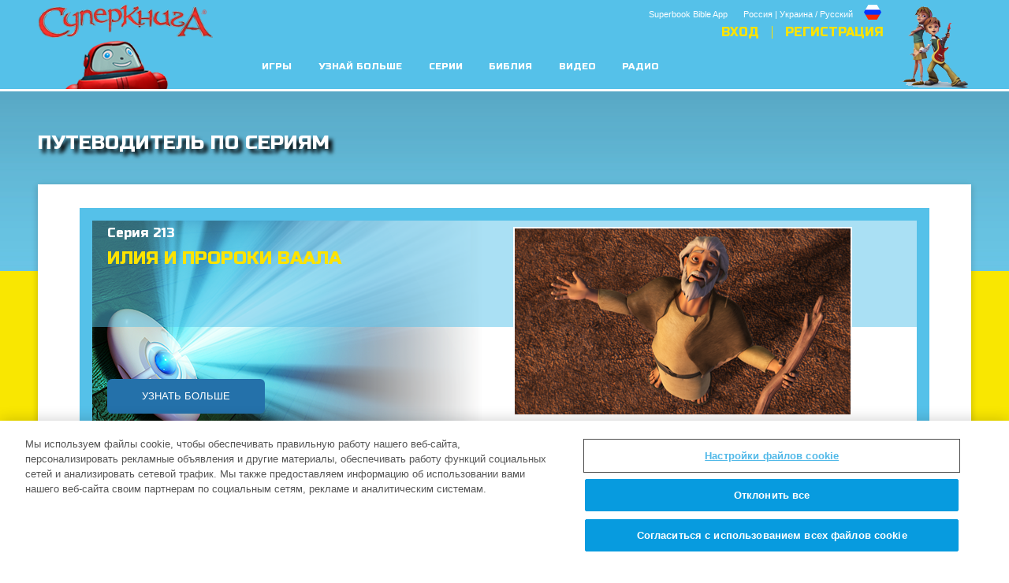

--- FILE ---
content_type: text/html; charset=utf-8
request_url: https://ru.superbook.cbn.com/episodes
body_size: 23514
content:
<!DOCTYPE html>
<!--[if lt IE 7 ]><html class="ie6" lang="ru" dir="ltr"> <![endif]-->
<!--[if IE 7 ]><html class="ie ie7" lang="ru" dir="ltr"> <![endif]-->
<!--[if IE 8 ]><html class="ie ie8" lang="ru" dir="ltr"> <![endif]-->
<!--[if (gte IE 9)|!(IE)]><!--><html lang="ru" dir="ltr"><!--<![endif]-->
	<head>
<meta http-equiv="Content-Type" content="text/html; charset=utf-8" /><script type="text/javascript">(window.NREUM||(NREUM={})).init={ajax:{deny_list:["bam.nr-data.net"]},feature_flags:["soft_nav"]};(window.NREUM||(NREUM={})).loader_config={licenseKey:"NRJS-87c5cb91d9e5b79572a",applicationID:"472023307",browserID:"472388065"};;/*! For license information please see nr-loader-rum-1.308.0.min.js.LICENSE.txt */
(()=>{var e,t,r={163:(e,t,r)=>{"use strict";r.d(t,{j:()=>E});var n=r(384),i=r(1741);var a=r(2555);r(860).K7.genericEvents;const s="experimental.resources",o="register",c=e=>{if(!e||"string"!=typeof e)return!1;try{document.createDocumentFragment().querySelector(e)}catch{return!1}return!0};var d=r(2614),u=r(944),l=r(8122);const f="[data-nr-mask]",g=e=>(0,l.a)(e,(()=>{const e={feature_flags:[],experimental:{allow_registered_children:!1,resources:!1},mask_selector:"*",block_selector:"[data-nr-block]",mask_input_options:{color:!1,date:!1,"datetime-local":!1,email:!1,month:!1,number:!1,range:!1,search:!1,tel:!1,text:!1,time:!1,url:!1,week:!1,textarea:!1,select:!1,password:!0}};return{ajax:{deny_list:void 0,block_internal:!0,enabled:!0,autoStart:!0},api:{get allow_registered_children(){return e.feature_flags.includes(o)||e.experimental.allow_registered_children},set allow_registered_children(t){e.experimental.allow_registered_children=t},duplicate_registered_data:!1},browser_consent_mode:{enabled:!1},distributed_tracing:{enabled:void 0,exclude_newrelic_header:void 0,cors_use_newrelic_header:void 0,cors_use_tracecontext_headers:void 0,allowed_origins:void 0},get feature_flags(){return e.feature_flags},set feature_flags(t){e.feature_flags=t},generic_events:{enabled:!0,autoStart:!0},harvest:{interval:30},jserrors:{enabled:!0,autoStart:!0},logging:{enabled:!0,autoStart:!0},metrics:{enabled:!0,autoStart:!0},obfuscate:void 0,page_action:{enabled:!0},page_view_event:{enabled:!0,autoStart:!0},page_view_timing:{enabled:!0,autoStart:!0},performance:{capture_marks:!1,capture_measures:!1,capture_detail:!0,resources:{get enabled(){return e.feature_flags.includes(s)||e.experimental.resources},set enabled(t){e.experimental.resources=t},asset_types:[],first_party_domains:[],ignore_newrelic:!0}},privacy:{cookies_enabled:!0},proxy:{assets:void 0,beacon:void 0},session:{expiresMs:d.wk,inactiveMs:d.BB},session_replay:{autoStart:!0,enabled:!1,preload:!1,sampling_rate:10,error_sampling_rate:100,collect_fonts:!1,inline_images:!1,fix_stylesheets:!0,mask_all_inputs:!0,get mask_text_selector(){return e.mask_selector},set mask_text_selector(t){c(t)?e.mask_selector="".concat(t,",").concat(f):""===t||null===t?e.mask_selector=f:(0,u.R)(5,t)},get block_class(){return"nr-block"},get ignore_class(){return"nr-ignore"},get mask_text_class(){return"nr-mask"},get block_selector(){return e.block_selector},set block_selector(t){c(t)?e.block_selector+=",".concat(t):""!==t&&(0,u.R)(6,t)},get mask_input_options(){return e.mask_input_options},set mask_input_options(t){t&&"object"==typeof t?e.mask_input_options={...t,password:!0}:(0,u.R)(7,t)}},session_trace:{enabled:!0,autoStart:!0},soft_navigations:{enabled:!0,autoStart:!0},spa:{enabled:!0,autoStart:!0},ssl:void 0,user_actions:{enabled:!0,elementAttributes:["id","className","tagName","type"]}}})());var p=r(6154),m=r(9324);let h=0;const v={buildEnv:m.F3,distMethod:m.Xs,version:m.xv,originTime:p.WN},b={consented:!1},y={appMetadata:{},get consented(){return this.session?.state?.consent||b.consented},set consented(e){b.consented=e},customTransaction:void 0,denyList:void 0,disabled:!1,harvester:void 0,isolatedBacklog:!1,isRecording:!1,loaderType:void 0,maxBytes:3e4,obfuscator:void 0,onerror:void 0,ptid:void 0,releaseIds:{},session:void 0,timeKeeper:void 0,registeredEntities:[],jsAttributesMetadata:{bytes:0},get harvestCount(){return++h}},_=e=>{const t=(0,l.a)(e,y),r=Object.keys(v).reduce((e,t)=>(e[t]={value:v[t],writable:!1,configurable:!0,enumerable:!0},e),{});return Object.defineProperties(t,r)};var w=r(5701);const x=e=>{const t=e.startsWith("http");e+="/",r.p=t?e:"https://"+e};var R=r(7836),k=r(3241);const A={accountID:void 0,trustKey:void 0,agentID:void 0,licenseKey:void 0,applicationID:void 0,xpid:void 0},S=e=>(0,l.a)(e,A),T=new Set;function E(e,t={},r,s){let{init:o,info:c,loader_config:d,runtime:u={},exposed:l=!0}=t;if(!c){const e=(0,n.pV)();o=e.init,c=e.info,d=e.loader_config}e.init=g(o||{}),e.loader_config=S(d||{}),c.jsAttributes??={},p.bv&&(c.jsAttributes.isWorker=!0),e.info=(0,a.D)(c);const f=e.init,m=[c.beacon,c.errorBeacon];T.has(e.agentIdentifier)||(f.proxy.assets&&(x(f.proxy.assets),m.push(f.proxy.assets)),f.proxy.beacon&&m.push(f.proxy.beacon),e.beacons=[...m],function(e){const t=(0,n.pV)();Object.getOwnPropertyNames(i.W.prototype).forEach(r=>{const n=i.W.prototype[r];if("function"!=typeof n||"constructor"===n)return;let a=t[r];e[r]&&!1!==e.exposed&&"micro-agent"!==e.runtime?.loaderType&&(t[r]=(...t)=>{const n=e[r](...t);return a?a(...t):n})})}(e),(0,n.US)("activatedFeatures",w.B)),u.denyList=[...f.ajax.deny_list||[],...f.ajax.block_internal?m:[]],u.ptid=e.agentIdentifier,u.loaderType=r,e.runtime=_(u),T.has(e.agentIdentifier)||(e.ee=R.ee.get(e.agentIdentifier),e.exposed=l,(0,k.W)({agentIdentifier:e.agentIdentifier,drained:!!w.B?.[e.agentIdentifier],type:"lifecycle",name:"initialize",feature:void 0,data:e.config})),T.add(e.agentIdentifier)}},384:(e,t,r)=>{"use strict";r.d(t,{NT:()=>s,US:()=>u,Zm:()=>o,bQ:()=>d,dV:()=>c,pV:()=>l});var n=r(6154),i=r(1863),a=r(1910);const s={beacon:"bam.nr-data.net",errorBeacon:"bam.nr-data.net"};function o(){return n.gm.NREUM||(n.gm.NREUM={}),void 0===n.gm.newrelic&&(n.gm.newrelic=n.gm.NREUM),n.gm.NREUM}function c(){let e=o();return e.o||(e.o={ST:n.gm.setTimeout,SI:n.gm.setImmediate||n.gm.setInterval,CT:n.gm.clearTimeout,XHR:n.gm.XMLHttpRequest,REQ:n.gm.Request,EV:n.gm.Event,PR:n.gm.Promise,MO:n.gm.MutationObserver,FETCH:n.gm.fetch,WS:n.gm.WebSocket},(0,a.i)(...Object.values(e.o))),e}function d(e,t){let r=o();r.initializedAgents??={},t.initializedAt={ms:(0,i.t)(),date:new Date},r.initializedAgents[e]=t}function u(e,t){o()[e]=t}function l(){return function(){let e=o();const t=e.info||{};e.info={beacon:s.beacon,errorBeacon:s.errorBeacon,...t}}(),function(){let e=o();const t=e.init||{};e.init={...t}}(),c(),function(){let e=o();const t=e.loader_config||{};e.loader_config={...t}}(),o()}},782:(e,t,r)=>{"use strict";r.d(t,{T:()=>n});const n=r(860).K7.pageViewTiming},860:(e,t,r)=>{"use strict";r.d(t,{$J:()=>u,K7:()=>c,P3:()=>d,XX:()=>i,Yy:()=>o,df:()=>a,qY:()=>n,v4:()=>s});const n="events",i="jserrors",a="browser/blobs",s="rum",o="browser/logs",c={ajax:"ajax",genericEvents:"generic_events",jserrors:i,logging:"logging",metrics:"metrics",pageAction:"page_action",pageViewEvent:"page_view_event",pageViewTiming:"page_view_timing",sessionReplay:"session_replay",sessionTrace:"session_trace",softNav:"soft_navigations",spa:"spa"},d={[c.pageViewEvent]:1,[c.pageViewTiming]:2,[c.metrics]:3,[c.jserrors]:4,[c.spa]:5,[c.ajax]:6,[c.sessionTrace]:7,[c.softNav]:8,[c.sessionReplay]:9,[c.logging]:10,[c.genericEvents]:11},u={[c.pageViewEvent]:s,[c.pageViewTiming]:n,[c.ajax]:n,[c.spa]:n,[c.softNav]:n,[c.metrics]:i,[c.jserrors]:i,[c.sessionTrace]:a,[c.sessionReplay]:a,[c.logging]:o,[c.genericEvents]:"ins"}},944:(e,t,r)=>{"use strict";r.d(t,{R:()=>i});var n=r(3241);function i(e,t){"function"==typeof console.debug&&(console.debug("New Relic Warning: https://github.com/newrelic/newrelic-browser-agent/blob/main/docs/warning-codes.md#".concat(e),t),(0,n.W)({agentIdentifier:null,drained:null,type:"data",name:"warn",feature:"warn",data:{code:e,secondary:t}}))}},1687:(e,t,r)=>{"use strict";r.d(t,{Ak:()=>d,Ze:()=>f,x3:()=>u});var n=r(3241),i=r(7836),a=r(3606),s=r(860),o=r(2646);const c={};function d(e,t){const r={staged:!1,priority:s.P3[t]||0};l(e),c[e].get(t)||c[e].set(t,r)}function u(e,t){e&&c[e]&&(c[e].get(t)&&c[e].delete(t),p(e,t,!1),c[e].size&&g(e))}function l(e){if(!e)throw new Error("agentIdentifier required");c[e]||(c[e]=new Map)}function f(e="",t="feature",r=!1){if(l(e),!e||!c[e].get(t)||r)return p(e,t);c[e].get(t).staged=!0,g(e)}function g(e){const t=Array.from(c[e]);t.every(([e,t])=>t.staged)&&(t.sort((e,t)=>e[1].priority-t[1].priority),t.forEach(([t])=>{c[e].delete(t),p(e,t)}))}function p(e,t,r=!0){const s=e?i.ee.get(e):i.ee,c=a.i.handlers;if(!s.aborted&&s.backlog&&c){if((0,n.W)({agentIdentifier:e,type:"lifecycle",name:"drain",feature:t}),r){const e=s.backlog[t],r=c[t];if(r){for(let t=0;e&&t<e.length;++t)m(e[t],r);Object.entries(r).forEach(([e,t])=>{Object.values(t||{}).forEach(t=>{t[0]?.on&&t[0]?.context()instanceof o.y&&t[0].on(e,t[1])})})}}s.isolatedBacklog||delete c[t],s.backlog[t]=null,s.emit("drain-"+t,[])}}function m(e,t){var r=e[1];Object.values(t[r]||{}).forEach(t=>{var r=e[0];if(t[0]===r){var n=t[1],i=e[3],a=e[2];n.apply(i,a)}})}},1738:(e,t,r)=>{"use strict";r.d(t,{U:()=>g,Y:()=>f});var n=r(3241),i=r(9908),a=r(1863),s=r(944),o=r(5701),c=r(3969),d=r(8362),u=r(860),l=r(4261);function f(e,t,r,a){const f=a||r;!f||f[e]&&f[e]!==d.d.prototype[e]||(f[e]=function(){(0,i.p)(c.xV,["API/"+e+"/called"],void 0,u.K7.metrics,r.ee),(0,n.W)({agentIdentifier:r.agentIdentifier,drained:!!o.B?.[r.agentIdentifier],type:"data",name:"api",feature:l.Pl+e,data:{}});try{return t.apply(this,arguments)}catch(e){(0,s.R)(23,e)}})}function g(e,t,r,n,s){const o=e.info;null===r?delete o.jsAttributes[t]:o.jsAttributes[t]=r,(s||null===r)&&(0,i.p)(l.Pl+n,[(0,a.t)(),t,r],void 0,"session",e.ee)}},1741:(e,t,r)=>{"use strict";r.d(t,{W:()=>a});var n=r(944),i=r(4261);class a{#e(e,...t){if(this[e]!==a.prototype[e])return this[e](...t);(0,n.R)(35,e)}addPageAction(e,t){return this.#e(i.hG,e,t)}register(e){return this.#e(i.eY,e)}recordCustomEvent(e,t){return this.#e(i.fF,e,t)}setPageViewName(e,t){return this.#e(i.Fw,e,t)}setCustomAttribute(e,t,r){return this.#e(i.cD,e,t,r)}noticeError(e,t){return this.#e(i.o5,e,t)}setUserId(e,t=!1){return this.#e(i.Dl,e,t)}setApplicationVersion(e){return this.#e(i.nb,e)}setErrorHandler(e){return this.#e(i.bt,e)}addRelease(e,t){return this.#e(i.k6,e,t)}log(e,t){return this.#e(i.$9,e,t)}start(){return this.#e(i.d3)}finished(e){return this.#e(i.BL,e)}recordReplay(){return this.#e(i.CH)}pauseReplay(){return this.#e(i.Tb)}addToTrace(e){return this.#e(i.U2,e)}setCurrentRouteName(e){return this.#e(i.PA,e)}interaction(e){return this.#e(i.dT,e)}wrapLogger(e,t,r){return this.#e(i.Wb,e,t,r)}measure(e,t){return this.#e(i.V1,e,t)}consent(e){return this.#e(i.Pv,e)}}},1863:(e,t,r)=>{"use strict";function n(){return Math.floor(performance.now())}r.d(t,{t:()=>n})},1910:(e,t,r)=>{"use strict";r.d(t,{i:()=>a});var n=r(944);const i=new Map;function a(...e){return e.every(e=>{if(i.has(e))return i.get(e);const t="function"==typeof e?e.toString():"",r=t.includes("[native code]"),a=t.includes("nrWrapper");return r||a||(0,n.R)(64,e?.name||t),i.set(e,r),r})}},2555:(e,t,r)=>{"use strict";r.d(t,{D:()=>o,f:()=>s});var n=r(384),i=r(8122);const a={beacon:n.NT.beacon,errorBeacon:n.NT.errorBeacon,licenseKey:void 0,applicationID:void 0,sa:void 0,queueTime:void 0,applicationTime:void 0,ttGuid:void 0,user:void 0,account:void 0,product:void 0,extra:void 0,jsAttributes:{},userAttributes:void 0,atts:void 0,transactionName:void 0,tNamePlain:void 0};function s(e){try{return!!e.licenseKey&&!!e.errorBeacon&&!!e.applicationID}catch(e){return!1}}const o=e=>(0,i.a)(e,a)},2614:(e,t,r)=>{"use strict";r.d(t,{BB:()=>s,H3:()=>n,g:()=>d,iL:()=>c,tS:()=>o,uh:()=>i,wk:()=>a});const n="NRBA",i="SESSION",a=144e5,s=18e5,o={STARTED:"session-started",PAUSE:"session-pause",RESET:"session-reset",RESUME:"session-resume",UPDATE:"session-update"},c={SAME_TAB:"same-tab",CROSS_TAB:"cross-tab"},d={OFF:0,FULL:1,ERROR:2}},2646:(e,t,r)=>{"use strict";r.d(t,{y:()=>n});class n{constructor(e){this.contextId=e}}},2843:(e,t,r)=>{"use strict";r.d(t,{G:()=>a,u:()=>i});var n=r(3878);function i(e,t=!1,r,i){(0,n.DD)("visibilitychange",function(){if(t)return void("hidden"===document.visibilityState&&e());e(document.visibilityState)},r,i)}function a(e,t,r){(0,n.sp)("pagehide",e,t,r)}},3241:(e,t,r)=>{"use strict";r.d(t,{W:()=>a});var n=r(6154);const i="newrelic";function a(e={}){try{n.gm.dispatchEvent(new CustomEvent(i,{detail:e}))}catch(e){}}},3606:(e,t,r)=>{"use strict";r.d(t,{i:()=>a});var n=r(9908);a.on=s;var i=a.handlers={};function a(e,t,r,a){s(a||n.d,i,e,t,r)}function s(e,t,r,i,a){a||(a="feature"),e||(e=n.d);var s=t[a]=t[a]||{};(s[r]=s[r]||[]).push([e,i])}},3878:(e,t,r)=>{"use strict";function n(e,t){return{capture:e,passive:!1,signal:t}}function i(e,t,r=!1,i){window.addEventListener(e,t,n(r,i))}function a(e,t,r=!1,i){document.addEventListener(e,t,n(r,i))}r.d(t,{DD:()=>a,jT:()=>n,sp:()=>i})},3969:(e,t,r)=>{"use strict";r.d(t,{TZ:()=>n,XG:()=>o,rs:()=>i,xV:()=>s,z_:()=>a});const n=r(860).K7.metrics,i="sm",a="cm",s="storeSupportabilityMetrics",o="storeEventMetrics"},4234:(e,t,r)=>{"use strict";r.d(t,{W:()=>a});var n=r(7836),i=r(1687);class a{constructor(e,t){this.agentIdentifier=e,this.ee=n.ee.get(e),this.featureName=t,this.blocked=!1}deregisterDrain(){(0,i.x3)(this.agentIdentifier,this.featureName)}}},4261:(e,t,r)=>{"use strict";r.d(t,{$9:()=>d,BL:()=>o,CH:()=>g,Dl:()=>_,Fw:()=>y,PA:()=>h,Pl:()=>n,Pv:()=>k,Tb:()=>l,U2:()=>a,V1:()=>R,Wb:()=>x,bt:()=>b,cD:()=>v,d3:()=>w,dT:()=>c,eY:()=>p,fF:()=>f,hG:()=>i,k6:()=>s,nb:()=>m,o5:()=>u});const n="api-",i="addPageAction",a="addToTrace",s="addRelease",o="finished",c="interaction",d="log",u="noticeError",l="pauseReplay",f="recordCustomEvent",g="recordReplay",p="register",m="setApplicationVersion",h="setCurrentRouteName",v="setCustomAttribute",b="setErrorHandler",y="setPageViewName",_="setUserId",w="start",x="wrapLogger",R="measure",k="consent"},5289:(e,t,r)=>{"use strict";r.d(t,{GG:()=>s,Qr:()=>c,sB:()=>o});var n=r(3878),i=r(6389);function a(){return"undefined"==typeof document||"complete"===document.readyState}function s(e,t){if(a())return e();const r=(0,i.J)(e),s=setInterval(()=>{a()&&(clearInterval(s),r())},500);(0,n.sp)("load",r,t)}function o(e){if(a())return e();(0,n.DD)("DOMContentLoaded",e)}function c(e){if(a())return e();(0,n.sp)("popstate",e)}},5607:(e,t,r)=>{"use strict";r.d(t,{W:()=>n});const n=(0,r(9566).bz)()},5701:(e,t,r)=>{"use strict";r.d(t,{B:()=>a,t:()=>s});var n=r(3241);const i=new Set,a={};function s(e,t){const r=t.agentIdentifier;a[r]??={},e&&"object"==typeof e&&(i.has(r)||(t.ee.emit("rumresp",[e]),a[r]=e,i.add(r),(0,n.W)({agentIdentifier:r,loaded:!0,drained:!0,type:"lifecycle",name:"load",feature:void 0,data:e})))}},6154:(e,t,r)=>{"use strict";r.d(t,{OF:()=>c,RI:()=>i,WN:()=>u,bv:()=>a,eN:()=>l,gm:()=>s,mw:()=>o,sb:()=>d});var n=r(1863);const i="undefined"!=typeof window&&!!window.document,a="undefined"!=typeof WorkerGlobalScope&&("undefined"!=typeof self&&self instanceof WorkerGlobalScope&&self.navigator instanceof WorkerNavigator||"undefined"!=typeof globalThis&&globalThis instanceof WorkerGlobalScope&&globalThis.navigator instanceof WorkerNavigator),s=i?window:"undefined"!=typeof WorkerGlobalScope&&("undefined"!=typeof self&&self instanceof WorkerGlobalScope&&self||"undefined"!=typeof globalThis&&globalThis instanceof WorkerGlobalScope&&globalThis),o=Boolean("hidden"===s?.document?.visibilityState),c=/iPad|iPhone|iPod/.test(s.navigator?.userAgent),d=c&&"undefined"==typeof SharedWorker,u=((()=>{const e=s.navigator?.userAgent?.match(/Firefox[/\s](\d+\.\d+)/);Array.isArray(e)&&e.length>=2&&e[1]})(),Date.now()-(0,n.t)()),l=()=>"undefined"!=typeof PerformanceNavigationTiming&&s?.performance?.getEntriesByType("navigation")?.[0]?.responseStart},6389:(e,t,r)=>{"use strict";function n(e,t=500,r={}){const n=r?.leading||!1;let i;return(...r)=>{n&&void 0===i&&(e.apply(this,r),i=setTimeout(()=>{i=clearTimeout(i)},t)),n||(clearTimeout(i),i=setTimeout(()=>{e.apply(this,r)},t))}}function i(e){let t=!1;return(...r)=>{t||(t=!0,e.apply(this,r))}}r.d(t,{J:()=>i,s:()=>n})},6630:(e,t,r)=>{"use strict";r.d(t,{T:()=>n});const n=r(860).K7.pageViewEvent},7699:(e,t,r)=>{"use strict";r.d(t,{It:()=>a,KC:()=>o,No:()=>i,qh:()=>s});var n=r(860);const i=16e3,a=1e6,s="SESSION_ERROR",o={[n.K7.logging]:!0,[n.K7.genericEvents]:!1,[n.K7.jserrors]:!1,[n.K7.ajax]:!1}},7836:(e,t,r)=>{"use strict";r.d(t,{P:()=>o,ee:()=>c});var n=r(384),i=r(8990),a=r(2646),s=r(5607);const o="nr@context:".concat(s.W),c=function e(t,r){var n={},s={},u={},l=!1;try{l=16===r.length&&d.initializedAgents?.[r]?.runtime.isolatedBacklog}catch(e){}var f={on:p,addEventListener:p,removeEventListener:function(e,t){var r=n[e];if(!r)return;for(var i=0;i<r.length;i++)r[i]===t&&r.splice(i,1)},emit:function(e,r,n,i,a){!1!==a&&(a=!0);if(c.aborted&&!i)return;t&&a&&t.emit(e,r,n);var o=g(n);m(e).forEach(e=>{e.apply(o,r)});var d=v()[s[e]];d&&d.push([f,e,r,o]);return o},get:h,listeners:m,context:g,buffer:function(e,t){const r=v();if(t=t||"feature",f.aborted)return;Object.entries(e||{}).forEach(([e,n])=>{s[n]=t,t in r||(r[t]=[])})},abort:function(){f._aborted=!0,Object.keys(f.backlog).forEach(e=>{delete f.backlog[e]})},isBuffering:function(e){return!!v()[s[e]]},debugId:r,backlog:l?{}:t&&"object"==typeof t.backlog?t.backlog:{},isolatedBacklog:l};return Object.defineProperty(f,"aborted",{get:()=>{let e=f._aborted||!1;return e||(t&&(e=t.aborted),e)}}),f;function g(e){return e&&e instanceof a.y?e:e?(0,i.I)(e,o,()=>new a.y(o)):new a.y(o)}function p(e,t){n[e]=m(e).concat(t)}function m(e){return n[e]||[]}function h(t){return u[t]=u[t]||e(f,t)}function v(){return f.backlog}}(void 0,"globalEE"),d=(0,n.Zm)();d.ee||(d.ee=c)},8122:(e,t,r)=>{"use strict";r.d(t,{a:()=>i});var n=r(944);function i(e,t){try{if(!e||"object"!=typeof e)return(0,n.R)(3);if(!t||"object"!=typeof t)return(0,n.R)(4);const r=Object.create(Object.getPrototypeOf(t),Object.getOwnPropertyDescriptors(t)),a=0===Object.keys(r).length?e:r;for(let s in a)if(void 0!==e[s])try{if(null===e[s]){r[s]=null;continue}Array.isArray(e[s])&&Array.isArray(t[s])?r[s]=Array.from(new Set([...e[s],...t[s]])):"object"==typeof e[s]&&"object"==typeof t[s]?r[s]=i(e[s],t[s]):r[s]=e[s]}catch(e){r[s]||(0,n.R)(1,e)}return r}catch(e){(0,n.R)(2,e)}}},8362:(e,t,r)=>{"use strict";r.d(t,{d:()=>a});var n=r(9566),i=r(1741);class a extends i.W{agentIdentifier=(0,n.LA)(16)}},8374:(e,t,r)=>{r.nc=(()=>{try{return document?.currentScript?.nonce}catch(e){}return""})()},8990:(e,t,r)=>{"use strict";r.d(t,{I:()=>i});var n=Object.prototype.hasOwnProperty;function i(e,t,r){if(n.call(e,t))return e[t];var i=r();if(Object.defineProperty&&Object.keys)try{return Object.defineProperty(e,t,{value:i,writable:!0,enumerable:!1}),i}catch(e){}return e[t]=i,i}},9324:(e,t,r)=>{"use strict";r.d(t,{F3:()=>i,Xs:()=>a,xv:()=>n});const n="1.308.0",i="PROD",a="CDN"},9566:(e,t,r)=>{"use strict";r.d(t,{LA:()=>o,bz:()=>s});var n=r(6154);const i="xxxxxxxx-xxxx-4xxx-yxxx-xxxxxxxxxxxx";function a(e,t){return e?15&e[t]:16*Math.random()|0}function s(){const e=n.gm?.crypto||n.gm?.msCrypto;let t,r=0;return e&&e.getRandomValues&&(t=e.getRandomValues(new Uint8Array(30))),i.split("").map(e=>"x"===e?a(t,r++).toString(16):"y"===e?(3&a()|8).toString(16):e).join("")}function o(e){const t=n.gm?.crypto||n.gm?.msCrypto;let r,i=0;t&&t.getRandomValues&&(r=t.getRandomValues(new Uint8Array(e)));const s=[];for(var o=0;o<e;o++)s.push(a(r,i++).toString(16));return s.join("")}},9908:(e,t,r)=>{"use strict";r.d(t,{d:()=>n,p:()=>i});var n=r(7836).ee.get("handle");function i(e,t,r,i,a){a?(a.buffer([e],i),a.emit(e,t,r)):(n.buffer([e],i),n.emit(e,t,r))}}},n={};function i(e){var t=n[e];if(void 0!==t)return t.exports;var a=n[e]={exports:{}};return r[e](a,a.exports,i),a.exports}i.m=r,i.d=(e,t)=>{for(var r in t)i.o(t,r)&&!i.o(e,r)&&Object.defineProperty(e,r,{enumerable:!0,get:t[r]})},i.f={},i.e=e=>Promise.all(Object.keys(i.f).reduce((t,r)=>(i.f[r](e,t),t),[])),i.u=e=>"nr-rum-1.308.0.min.js",i.o=(e,t)=>Object.prototype.hasOwnProperty.call(e,t),e={},t="NRBA-1.308.0.PROD:",i.l=(r,n,a,s)=>{if(e[r])e[r].push(n);else{var o,c;if(void 0!==a)for(var d=document.getElementsByTagName("script"),u=0;u<d.length;u++){var l=d[u];if(l.getAttribute("src")==r||l.getAttribute("data-webpack")==t+a){o=l;break}}if(!o){c=!0;var f={296:"sha512-+MIMDsOcckGXa1EdWHqFNv7P+JUkd5kQwCBr3KE6uCvnsBNUrdSt4a/3/L4j4TxtnaMNjHpza2/erNQbpacJQA=="};(o=document.createElement("script")).charset="utf-8",i.nc&&o.setAttribute("nonce",i.nc),o.setAttribute("data-webpack",t+a),o.src=r,0!==o.src.indexOf(window.location.origin+"/")&&(o.crossOrigin="anonymous"),f[s]&&(o.integrity=f[s])}e[r]=[n];var g=(t,n)=>{o.onerror=o.onload=null,clearTimeout(p);var i=e[r];if(delete e[r],o.parentNode&&o.parentNode.removeChild(o),i&&i.forEach(e=>e(n)),t)return t(n)},p=setTimeout(g.bind(null,void 0,{type:"timeout",target:o}),12e4);o.onerror=g.bind(null,o.onerror),o.onload=g.bind(null,o.onload),c&&document.head.appendChild(o)}},i.r=e=>{"undefined"!=typeof Symbol&&Symbol.toStringTag&&Object.defineProperty(e,Symbol.toStringTag,{value:"Module"}),Object.defineProperty(e,"__esModule",{value:!0})},i.p="https://js-agent.newrelic.com/",(()=>{var e={374:0,840:0};i.f.j=(t,r)=>{var n=i.o(e,t)?e[t]:void 0;if(0!==n)if(n)r.push(n[2]);else{var a=new Promise((r,i)=>n=e[t]=[r,i]);r.push(n[2]=a);var s=i.p+i.u(t),o=new Error;i.l(s,r=>{if(i.o(e,t)&&(0!==(n=e[t])&&(e[t]=void 0),n)){var a=r&&("load"===r.type?"missing":r.type),s=r&&r.target&&r.target.src;o.message="Loading chunk "+t+" failed: ("+a+": "+s+")",o.name="ChunkLoadError",o.type=a,o.request=s,n[1](o)}},"chunk-"+t,t)}};var t=(t,r)=>{var n,a,[s,o,c]=r,d=0;if(s.some(t=>0!==e[t])){for(n in o)i.o(o,n)&&(i.m[n]=o[n]);if(c)c(i)}for(t&&t(r);d<s.length;d++)a=s[d],i.o(e,a)&&e[a]&&e[a][0](),e[a]=0},r=self["webpackChunk:NRBA-1.308.0.PROD"]=self["webpackChunk:NRBA-1.308.0.PROD"]||[];r.forEach(t.bind(null,0)),r.push=t.bind(null,r.push.bind(r))})(),(()=>{"use strict";i(8374);var e=i(8362),t=i(860);const r=Object.values(t.K7);var n=i(163);var a=i(9908),s=i(1863),o=i(4261),c=i(1738);var d=i(1687),u=i(4234),l=i(5289),f=i(6154),g=i(944),p=i(384);const m=e=>f.RI&&!0===e?.privacy.cookies_enabled;function h(e){return!!(0,p.dV)().o.MO&&m(e)&&!0===e?.session_trace.enabled}var v=i(6389),b=i(7699);class y extends u.W{constructor(e,t){super(e.agentIdentifier,t),this.agentRef=e,this.abortHandler=void 0,this.featAggregate=void 0,this.loadedSuccessfully=void 0,this.onAggregateImported=new Promise(e=>{this.loadedSuccessfully=e}),this.deferred=Promise.resolve(),!1===e.init[this.featureName].autoStart?this.deferred=new Promise((t,r)=>{this.ee.on("manual-start-all",(0,v.J)(()=>{(0,d.Ak)(e.agentIdentifier,this.featureName),t()}))}):(0,d.Ak)(e.agentIdentifier,t)}importAggregator(e,t,r={}){if(this.featAggregate)return;const n=async()=>{let n;await this.deferred;try{if(m(e.init)){const{setupAgentSession:t}=await i.e(296).then(i.bind(i,3305));n=t(e)}}catch(e){(0,g.R)(20,e),this.ee.emit("internal-error",[e]),(0,a.p)(b.qh,[e],void 0,this.featureName,this.ee)}try{if(!this.#t(this.featureName,n,e.init))return(0,d.Ze)(this.agentIdentifier,this.featureName),void this.loadedSuccessfully(!1);const{Aggregate:i}=await t();this.featAggregate=new i(e,r),e.runtime.harvester.initializedAggregates.push(this.featAggregate),this.loadedSuccessfully(!0)}catch(e){(0,g.R)(34,e),this.abortHandler?.(),(0,d.Ze)(this.agentIdentifier,this.featureName,!0),this.loadedSuccessfully(!1),this.ee&&this.ee.abort()}};f.RI?(0,l.GG)(()=>n(),!0):n()}#t(e,r,n){if(this.blocked)return!1;switch(e){case t.K7.sessionReplay:return h(n)&&!!r;case t.K7.sessionTrace:return!!r;default:return!0}}}var _=i(6630),w=i(2614),x=i(3241);class R extends y{static featureName=_.T;constructor(e){var t;super(e,_.T),this.setupInspectionEvents(e.agentIdentifier),t=e,(0,c.Y)(o.Fw,function(e,r){"string"==typeof e&&("/"!==e.charAt(0)&&(e="/"+e),t.runtime.customTransaction=(r||"http://custom.transaction")+e,(0,a.p)(o.Pl+o.Fw,[(0,s.t)()],void 0,void 0,t.ee))},t),this.importAggregator(e,()=>i.e(296).then(i.bind(i,3943)))}setupInspectionEvents(e){const t=(t,r)=>{t&&(0,x.W)({agentIdentifier:e,timeStamp:t.timeStamp,loaded:"complete"===t.target.readyState,type:"window",name:r,data:t.target.location+""})};(0,l.sB)(e=>{t(e,"DOMContentLoaded")}),(0,l.GG)(e=>{t(e,"load")}),(0,l.Qr)(e=>{t(e,"navigate")}),this.ee.on(w.tS.UPDATE,(t,r)=>{(0,x.W)({agentIdentifier:e,type:"lifecycle",name:"session",data:r})})}}class k extends e.d{constructor(e){var t;(super(),f.gm)?(this.features={},(0,p.bQ)(this.agentIdentifier,this),this.desiredFeatures=new Set(e.features||[]),this.desiredFeatures.add(R),(0,n.j)(this,e,e.loaderType||"agent"),t=this,(0,c.Y)(o.cD,function(e,r,n=!1){if("string"==typeof e){if(["string","number","boolean"].includes(typeof r)||null===r)return(0,c.U)(t,e,r,o.cD,n);(0,g.R)(40,typeof r)}else(0,g.R)(39,typeof e)},t),function(e){(0,c.Y)(o.Dl,function(t,r=!1){if("string"!=typeof t&&null!==t)return void(0,g.R)(41,typeof t);const n=e.info.jsAttributes["enduser.id"];r&&null!=n&&n!==t?(0,a.p)(o.Pl+"setUserIdAndResetSession",[t],void 0,"session",e.ee):(0,c.U)(e,"enduser.id",t,o.Dl,!0)},e)}(this),function(e){(0,c.Y)(o.nb,function(t){if("string"==typeof t||null===t)return(0,c.U)(e,"application.version",t,o.nb,!1);(0,g.R)(42,typeof t)},e)}(this),function(e){(0,c.Y)(o.d3,function(){e.ee.emit("manual-start-all")},e)}(this),function(e){(0,c.Y)(o.Pv,function(t=!0){if("boolean"==typeof t){if((0,a.p)(o.Pl+o.Pv,[t],void 0,"session",e.ee),e.runtime.consented=t,t){const t=e.features.page_view_event;t.onAggregateImported.then(e=>{const r=t.featAggregate;e&&!r.sentRum&&r.sendRum()})}}else(0,g.R)(65,typeof t)},e)}(this),this.run()):(0,g.R)(21)}get config(){return{info:this.info,init:this.init,loader_config:this.loader_config,runtime:this.runtime}}get api(){return this}run(){try{const e=function(e){const t={};return r.forEach(r=>{t[r]=!!e[r]?.enabled}),t}(this.init),n=[...this.desiredFeatures];n.sort((e,r)=>t.P3[e.featureName]-t.P3[r.featureName]),n.forEach(r=>{if(!e[r.featureName]&&r.featureName!==t.K7.pageViewEvent)return;if(r.featureName===t.K7.spa)return void(0,g.R)(67);const n=function(e){switch(e){case t.K7.ajax:return[t.K7.jserrors];case t.K7.sessionTrace:return[t.K7.ajax,t.K7.pageViewEvent];case t.K7.sessionReplay:return[t.K7.sessionTrace];case t.K7.pageViewTiming:return[t.K7.pageViewEvent];default:return[]}}(r.featureName).filter(e=>!(e in this.features));n.length>0&&(0,g.R)(36,{targetFeature:r.featureName,missingDependencies:n}),this.features[r.featureName]=new r(this)})}catch(e){(0,g.R)(22,e);for(const e in this.features)this.features[e].abortHandler?.();const t=(0,p.Zm)();delete t.initializedAgents[this.agentIdentifier]?.features,delete this.sharedAggregator;return t.ee.get(this.agentIdentifier).abort(),!1}}}var A=i(2843),S=i(782);class T extends y{static featureName=S.T;constructor(e){super(e,S.T),f.RI&&((0,A.u)(()=>(0,a.p)("docHidden",[(0,s.t)()],void 0,S.T,this.ee),!0),(0,A.G)(()=>(0,a.p)("winPagehide",[(0,s.t)()],void 0,S.T,this.ee)),this.importAggregator(e,()=>i.e(296).then(i.bind(i,2117))))}}var E=i(3969);class I extends y{static featureName=E.TZ;constructor(e){super(e,E.TZ),f.RI&&document.addEventListener("securitypolicyviolation",e=>{(0,a.p)(E.xV,["Generic/CSPViolation/Detected"],void 0,this.featureName,this.ee)}),this.importAggregator(e,()=>i.e(296).then(i.bind(i,9623)))}}new k({features:[R,T,I],loaderType:"lite"})})()})();</script>
		<meta charset="UTF-8">
		<title>Суперкнига - Путеводитель по сериям</title>
		<meta name="author" content="CBN, Inc.">
		<meta name="description" content="missing from CMS">
		<meta name='rating' content='Safe For Kids'>

		<meta name="apple-itunes-app" content="app-id=606378030">
		<meta name="google-play-app" content="app-id=https://play.google.com/store/apps/details?id=air.cbn.superbook.bible.app.android&#38;referrer=utm_source%3DSuperbookTV%26utm_medium%3Dsmart_banner%26utm_campaign%3DSuperbookBibleApp">
		<meta name="keywords" content="">
		<meta name="viewport" content="width=device-width, initial-scale=1, minimum-scale=1">
		
		<link rel="image_src" href="https://cdn.superbook.cbn.com/">
		<link rel="apple-touch-icon" href="https://cdn.superbook.cbn.com/sites/all/themes/custom/superbook/images/content/mobile_app_small_ico.jpg">
		<link rel="shortcut icon" href="/favicon.ico">
		
		<meta property="og:title" content="Суперкнига - Путеводитель по сериям">
		<meta property="og:site_name" content="Суперкнига">
		<meta property="og:url" content="http://ru.superbook.cbn.com/episodes">
		<meta property="og:description" content="">
		<meta property="og:type" content="website">
		<meta property="og:image" content="https://cdn.superbook.cbn.com/sites/all/themes/custom/superbook/images/content/default_ss_image.jpg">

		<link href="https://cdn.superbook.cbn.com/sites/all/themes/custom/superbook/css/jquery.smartbanner.css?bust=4.0.18jul2025" media="screen" rel="stylesheet">
		<link href="https://cdn.superbook.cbn.com/sites/all/themes/custom/superbook/css/animate.min.css?bust=4.0.18jul2025" media="screen" rel="stylesheet">
		<link href="/sites/all/themes/custom/superbook/css/ru1.css?bust=4.0.18jul2025" media="screen" rel="stylesheet">
        <link href="/sites/all/themes/custom/superbook/css/ru2.css?bust=4.0.18jul2025" media="screen" rel="stylesheet">
		<!-- OneTrust Cookies Consent Notice start for superbook -->
	<script type='text/javascript' src='https://cdn.cookielaw.org/consent/4a1c13ba-14d4-4e49-847b-20fb45d5797f/OtAutoBlock.js' ></script>
	<script src='https://cdn.cookielaw.org/scripttemplates/otSDKStub.js' data-document-language='true' type='text/javascript' charset='UTF-8' data-domain-script='4a1c13ba-14d4-4e49-847b-20fb45d5797f' ></script>
	<script type='text/javascript'>
		function OptanonWrapper() { }
	</script>
	<!-- OneTrust Cookies Consent Notice end for superbook -->
		<style>
			.icon-share{
				display:none
			}
		</style>
		<script class="optanon-category-C0002" src="//www.cbn.com/Scripts/s_code_community.aspx"></script>
		<script class="optanon-category-C0002" language="javascript" type="text/javascript" src="//www.cbn.com/scripts/mbox.js"></script>
		<script>
			try{dataLayer=window.dataLayer||[];if(typeof(gtmDataPart)!="undefined"){dataLayer.push({
			'userId':gtmDataPart.userId,
			'cpId':gtmDataPart.cpId,
			'weekdayWeekend':gtmDataPart.weekdayWeekend,
			'loginStatus':gtmDataPart.loginStatus,
			'cbnContact':gtmDataPart.cbnContact,
			'fullURL':gtmDataPart.fullURL,
			'contactSource':gtmDataPart.contactSource,
			'donorLevel':gtmDataPart.donorLevel,
			'partner':gtmDataPart.partner,
			'ltvGroup':gtmDataPart.ltvGroup,
			'contentKeywords':gtmDataPart.contentKeywords,
			'debugMsg':gtmDataPart.debugMsg,
			'superbookLoginStatus':gtmDataPart.superbookLoggedInStatus,
			'dayofYear':gtmDataPart.dayofYear,
			'motivationCode':gtmDataPart.motivationCode,
			'subSection':gtmDataPart.subSection,
			'subSection2':gtmDataPart.subSection2,
			'subSection3':gtmDataPart.subSection3,
			'contentType':gtmDataPart.contentType,
			'siteSections':gtmDataPart.siteSections,
			'cbnAppName':gtmDataPart.appName,
			'featuredContentId':gtmDataPart.featuredContentId
			});}}catch(err){}
		</script>
		<!-- Google Tag Manager -->
		<script>
			var gtmId;if(typeof(gtmContainerId)!="undefined"){gtmId=gtmContainerId;}
			(function(w,d,s,l,i){w[l]=w[l]||[];w[l].push({'gtm.start': new Date().getTime(),event:'gtm.js'});var f=d.getElementsByTagName(s)[0],j=d.createElement(s),dl=l!='dataLayer'?'&l='+l:'';j.async=true;j.src='//www.googletagmanager.com/gtm.js?id='+i+dl;f.parentNode.insertBefore(j,f);})(window,document,'script','dataLayer',gtmId);
		</script>
		<!-- End Google Tag Manager -->
		<!--[if lt IE 9]>
            <script src="/sites/all/themes/custom/superbook/scripts/vender/html5fix.js"></script>
		<![endif]-->
		<!--[if lt IE 8]>
		    <script src="http://www.json.org/json2.js"></script>
		<![endif]-->

		<script>
			//==============================================================================
			// Global Vars - Need to deprecated these
			//==============================================================================
			var firstLogin;
			var ie6 = false;
			var loginErrorCode;
			var mobile_App_Title = "Детская Библия, игры и видео от Суперкниги";
			var mobile_App_Author = "The Christian Broadcasting Network";
			var mobile_App_View_Btn = "Просмотр";
			var isSwitched = false;
			var language='ru';
			var loggedIn = false;
			var failedPassword = false;
			var failedEmailAddress = false;
		</script>
		<!--[if lt IE 8]>
		    <script>
				ie6 = true;
			</script>
		<![endif]-->
		
	
                              <script>!function(e){var n="https://s.go-mpulse.net/boomerang/";if("False"=="True")e.BOOMR_config=e.BOOMR_config||{},e.BOOMR_config.PageParams=e.BOOMR_config.PageParams||{},e.BOOMR_config.PageParams.pci=!0,n="https://s2.go-mpulse.net/boomerang/";if(window.BOOMR_API_key="NW27B-S6W6R-A362G-Y6QBE-568DC",function(){function e(){if(!o){var e=document.createElement("script");e.id="boomr-scr-as",e.src=window.BOOMR.url,e.async=!0,i.parentNode.appendChild(e),o=!0}}function t(e){o=!0;var n,t,a,r,d=document,O=window;if(window.BOOMR.snippetMethod=e?"if":"i",t=function(e,n){var t=d.createElement("script");t.id=n||"boomr-if-as",t.src=window.BOOMR.url,BOOMR_lstart=(new Date).getTime(),e=e||d.body,e.appendChild(t)},!window.addEventListener&&window.attachEvent&&navigator.userAgent.match(/MSIE [67]\./))return window.BOOMR.snippetMethod="s",void t(i.parentNode,"boomr-async");a=document.createElement("IFRAME"),a.src="about:blank",a.title="",a.role="presentation",a.loading="eager",r=(a.frameElement||a).style,r.width=0,r.height=0,r.border=0,r.display="none",i.parentNode.appendChild(a);try{O=a.contentWindow,d=O.document.open()}catch(_){n=document.domain,a.src="javascript:var d=document.open();d.domain='"+n+"';void(0);",O=a.contentWindow,d=O.document.open()}if(n)d._boomrl=function(){this.domain=n,t()},d.write("<bo"+"dy onload='document._boomrl();'>");else if(O._boomrl=function(){t()},O.addEventListener)O.addEventListener("load",O._boomrl,!1);else if(O.attachEvent)O.attachEvent("onload",O._boomrl);d.close()}function a(e){window.BOOMR_onload=e&&e.timeStamp||(new Date).getTime()}if(!window.BOOMR||!window.BOOMR.version&&!window.BOOMR.snippetExecuted){window.BOOMR=window.BOOMR||{},window.BOOMR.snippetStart=(new Date).getTime(),window.BOOMR.snippetExecuted=!0,window.BOOMR.snippetVersion=12,window.BOOMR.url=n+"NW27B-S6W6R-A362G-Y6QBE-568DC";var i=document.currentScript||document.getElementsByTagName("script")[0],o=!1,r=document.createElement("link");if(r.relList&&"function"==typeof r.relList.supports&&r.relList.supports("preload")&&"as"in r)window.BOOMR.snippetMethod="p",r.href=window.BOOMR.url,r.rel="preload",r.as="script",r.addEventListener("load",e),r.addEventListener("error",function(){t(!0)}),setTimeout(function(){if(!o)t(!0)},3e3),BOOMR_lstart=(new Date).getTime(),i.parentNode.appendChild(r);else t(!1);if(window.addEventListener)window.addEventListener("load",a,!1);else if(window.attachEvent)window.attachEvent("onload",a)}}(),"".length>0)if(e&&"performance"in e&&e.performance&&"function"==typeof e.performance.setResourceTimingBufferSize)e.performance.setResourceTimingBufferSize();!function(){if(BOOMR=e.BOOMR||{},BOOMR.plugins=BOOMR.plugins||{},!BOOMR.plugins.AK){var n=""=="true"?1:0,t="",a="aoebxlyccue4u2l452ta-f-0a1caa07a-clientnsv4-s.akamaihd.net",i="false"=="true"?2:1,o={"ak.v":"39","ak.cp":"1677900","ak.ai":parseInt("1083542",10),"ak.ol":"0","ak.cr":9,"ak.ipv":4,"ak.proto":"h2","ak.rid":"6c662b64","ak.r":51645,"ak.a2":n,"ak.m":"dsca","ak.n":"essl","ak.bpcip":"3.136.27.0","ak.cport":55172,"ak.gh":"2.17.209.202","ak.quicv":"","ak.tlsv":"tls1.3","ak.0rtt":"","ak.0rtt.ed":"","ak.csrc":"-","ak.acc":"","ak.t":"1769795238","ak.ak":"hOBiQwZUYzCg5VSAfCLimQ==/BpM7kMQgK6vsy1SCERJdHQ+Tn9L6J1mDcBcw09Egb1DyKnL+mb5KLaZUPH0x6CjKiYrla3fANqYqh7Us5jQH0+JLEOHcPydm2eEZA4eDW/f6N481Ns6U78S90vj9LkuMuOoVeUtGnv0y8+FPGpgjkohz0E9BYpY/mZmgZM766kZaVy6xI7hC3AgF2KUjt8EHVj5ZNo5c8xZYmyBoUDtFbfUWZtbIynfENizKk12Uav01B0/WIlFi3ottFobM22BF4sCwCs7jcjntNnYpGzXtXv0ZNJ9JZWZHoebcYXk0BNhzSivL8ZBCZ4Qatko6LG9tDD+AUZVh669W7mrbFKGcVrRtZKnjJnSYIWddSIRABvfERDwBqXPZR2thd1BkGBgC5wSdd76zP7NhOyTdc3wSqyp2WgZUBKjzMfC7OxHc2s=","ak.pv":"17","ak.dpoabenc":"","ak.tf":i};if(""!==t)o["ak.ruds"]=t;var r={i:!1,av:function(n){var t="http.initiator";if(n&&(!n[t]||"spa_hard"===n[t]))o["ak.feo"]=void 0!==e.aFeoApplied?1:0,BOOMR.addVar(o)},rv:function(){var e=["ak.bpcip","ak.cport","ak.cr","ak.csrc","ak.gh","ak.ipv","ak.m","ak.n","ak.ol","ak.proto","ak.quicv","ak.tlsv","ak.0rtt","ak.0rtt.ed","ak.r","ak.acc","ak.t","ak.tf"];BOOMR.removeVar(e)}};BOOMR.plugins.AK={akVars:o,akDNSPreFetchDomain:a,init:function(){if(!r.i){var e=BOOMR.subscribe;e("before_beacon",r.av,null,null),e("onbeacon",r.rv,null,null),r.i=!0}return this},is_complete:function(){return!0}}}}()}(window);</script></head>
	<body class="screen episode_guide_home">
	<!-- Google Tag Manager -->
		<noscript><iframe src="//www.googletagmanager.com/ns.html?id=GTM-PNDB4XB" height="0" width="0" style="display:none;visibility:hidden"></iframe></noscript>
 	<!-- End Google Tag Manager -->
		<div style='background-color: #cf102d;color: white;text-align: center;font-size: 2rem;font-family: Russo One;display:none' id='gdprChildNotice'></div>
		<div id="sliding-popup" class="sliding-popup-top hidden">
			<div class="popup-content info">
			  	<div id="popup-text">
	                <div id="pop-txt-one">
	                    <p class="heading">Этот сайт использует cookie-файлы, чтобы тебе было удобнее на нем играть. </p>
	                    <p>Пользуясь сайтом Superkniga.TV, ты соглашаешься с использованием cookie-файлов</p>
	                </div>
	                <div id="pop-txt-two" class="hidden">
	                    <p class="heading">Спасибо, что принял наши cookie-файлы.</p>
	                    <p>А теперь можешь закрыть это сообщение или узнать больше о cookie- файлах.</p>
	                </div>
			  	</div>
			    <div id="popup-buttons">
			      <button id="cookie_more_info" class="find-more-button" type="button">Я хочу знать больше</button>
			      <button id="cookie-agree" class="agree-button" type="button" data-alt-txt="скрыть это сообщение">Я согласен с использованием cookie-файлов</button>
			    </div>
		  	</div>
		</div>

		<div id="turkey-cookie-popup" class="sliding-popup-top hidden">
			<div class="popup-content info">
			  	<div id="popup-text-turkey">
	                <div id="pop-txt-one-turkey">
	                    <p class="heading">Lütfen Kullanım Şartlarımızı ve Gizlilik Politikamızı dikkatlice inceleyiniz.</p>
	                    <p>Süperkitap web sitesini kullanarak, Kullanım Şartlarımızı ve Gizlilik Politikamızı kabul etmiş olursunuz.</p>
	                </div>
	                <div id="pop-txt-two-turkey" class="hidden">
	                    <p class="heading">Kullanım Şartlarımızı ve Gizlilik Politikamızı kabul ettiğiniz için teşekkür ederiz.</p>
	                    <p>Şimdi bu mesajı kapatabilir veya Kullanım Şartlarımızı ve Gizlilik Politikamızı okuyabilirsiniz.</p>
	                </div>
			  	</div>
			    <div id="popup-buttons-turkey">
			      <button id="read-terms" class="find-more-button" type="button">Kullanım Şartlarını oku</button>
			      <button id="read-policy" class="agree-button" type="button">Gizlilik Politikasını oku</button>
			      <button id="cookie-terms" class="agree-button" type="button" data-alt-txt="Şimdi bu mesajı kapatabilirsiniz">Bu web sayfasının "Kullanım Şartları" ve "Gizlilik Politikası" kısımlarını okudum ve kabul ediyorum.</button>
			    </div>
		  	</div>
		</div>

		

		<div id="outer-wrap">
            <div id='inner-wrap'>
                <div id="header-section">
    <div id="sub-see-through" class="hidden"></div>
    <div id="tooltip_container"></div>
    <div class="tooltip-source-html"></div>
    <div id="trans-head"></div>
    <div id="top">
        <header id="siteInfo" role="banner">
            <a href="/" id="h-logo" rel="home">
                <img src='https://cdn.superbook.cbn.com/sites/default/files/site_config/logo/SB_NewRuUkLogo_Header3.png' alt='Суперкнига'>
                <h1 class="hidden">Суперкнига</h1>
            </a>
        </header>
         <div id="main-navigation">
            <!-- utility nav -->
            <ul id="utility-nav" class="inline">
                <li class='active-c'>
                    <a id="lang-select-top" href='#modal-text' class='call-modal'>
                        <div id="cnty-txt">Россия | Украина / Русский</div>
                        <div id="nav-cnty" data-tip-source="Россия | Украина" data-tip-type="text" class="hexagon-nav cnty-RU-NAV">
                            <div class="hexagon-in1">
                                <div class="hexagon-in2"></div>
                            </div>
                        </div>
                    </a>
                    <div id="lang-data" class="hidden">
                        <div class="mo-header">
                            <p class="heading">Изменить язык</p>
                        </div>
                        <div class="modal-content">
                            <dl id="hdr-country-sel">
                                 <dt>Африка</dt>
 <dd class="c-dd-item">
   <span class='c-name'>Afrique francophone</span>
   <span class='c-lang'>
       <a href='http://fr.superbook.cbn.com' class="c-lang-link" hreflang="fr"> Français</a>
   </span>
</dd>
<dd class="c-dd-item">
   <span class='c-name'>Nigeria</span>
   <span class='c-lang'>
       <a href='http://ng.superbook.cbn.com' class="c-lang-link" hreflang="ng"> English</a>
   </span>
</dd>
<dd class="c-dd-item">
   <span class='c-name'>South Africa</span>
   <span class='c-lang'>
       <a href='http://za-en.superbook.cbn.com' class="c-lang-link" hreflang="za-en"> English</a>
   </span>
</dd>
<dd class="c-dd-item">
   <span class='c-name'>Kenya</span>
   <span class='c-lang'>
       <a href='http://ke-en.superbook.cbn.com' class="c-lang-link" hreflang="ke-en"> English</a>
   </span>
</dd>
<dt>Северная и Южная Америки</dt>
 <dd class="c-dd-item">
   <span class='c-name'>América Latina</span>
   <span class='c-lang'>
       <a href='http://superlibro.tv' class="c-lang-link" hreflang="es"> Español</a>
   </span>
</dd>
<dd class="c-dd-item">
   <span class='c-name'>Brasil</span>
   <span class='c-lang'>
       <a href='http://br.superbook.cbn.com' class="c-lang-link" hreflang="br"> Português</a>
   </span>
</dd>
<dd class="c-dd-item">
   <span class='c-name'>United States</span>
   <span class='c-lang'>
       <a href='http://us-en.superbook.cbn.com' class="c-lang-link" hreflang="en-us"> English</a>
   </span>
</dd>
<dt>Азия</dt>
 <dd class="c-dd-item">
   <span class='c-name'>भारत</span>
   <span class='c-lang'>
       <a href='http://mr.superbook.cbn.com' class="c-lang-link" hreflang="mr"> मराठी</a>
   </span>
</dd>
<dd class="c-dd-item">
   <span class='c-name'>日本語</span>
   <span class='c-lang'>
       <a href='http://jp.superbook.cbn.com' class="c-lang-link" hreflang="jp"> 日本</a>
   </span>
</dd>
<dd class="c-dd-item">
   <span class='c-name'>中国</span>
   <span class='c-lang'>
       <a href='http://zh-hans.superbook.cbn.com' class="c-lang-link" hreflang="zh-hans"> 简体中文</a>
   </span>
</dd>
<dd class="c-dd-item">
   <span class='c-name'>香港</span>
   <span class='c-lang'>
       <a href='http://zh-hant.superbook.cbn.com?site=china' class="c-lang-link" hreflang="zh-hant"> 漢語</a>
   </span>
</dd>
<dd class="c-dd-item">
   <span class='c-name'>台灣</span>
   <span class='c-lang'>
       <a href='http://zh-hant.superbook.cbn.com?site=taiwan' class="c-lang-link" hreflang="zh-hant"> 繁體中文</a>
   </span>
</dd>
<dd class="c-dd-item">
   <span class='c-name'>ประเทศไทย</span>
   <span class='c-lang'>
       <a href='http://th.superbook.cbn.com' class="c-lang-link" hreflang="th"> ภาษาไทย</a>
   </span>
</dd>
<dd class="c-dd-item">
   <span class='c-name'>الشرق الأوسط</span>
   <span class='c-lang'>
       <a href='http://ar.superbook.cbn.com' class="c-lang-link" hreflang="ar"> العربية</a>
   </span>
</dd>
<dd class="c-dd-item">
   <span class='c-name'>ایران</span>
   <span class='c-lang'>
       <a href='http://fa.superbook.cbn.com' class="c-lang-link" hreflang="fa"> فارسی‎</a>
   </span>
</dd>
<dd class="c-dd-item">
   <span class='c-name'>Hong Kong</span>
   <span class='c-lang'>
       <a href='http://hk-en.superbook.cbn.com' class="c-lang-link" hreflang="hk-en"> English</a>
   </span>
</dd>
<dd class="c-dd-item">
   <span class='c-name'>India</span>
   <span class='c-lang'>
       <a href='http://in-en.superbook.cbn.com' class="c-lang-link" hreflang="in-en"> English</a>
   </span>
</dd>
<dd class="c-dd-item">
   <span class='c-name'>भारत</span>
   <span class='c-lang'>
       <a href=' https://in-hi.superbook.cbn.com' class="c-lang-link" hreflang="in-hi"> हिन्दी</a>
   </span>
</dd>
<dd class="c-dd-item">
   <span class='c-name'>Indonesia</span>
   <span class='c-lang'>
       <a href='http://superbookindo.tv' class="c-lang-link" hreflang="id"> Bahasa Indonesia</a>
   </span>
</dd>
<dd class="c-dd-item">
   <span class='c-name'>Malaysia</span>
   <span class='c-lang'>
       <a href='https://my-en.superbook.cbn.com' class="c-lang-link" hreflang="my-en"> English</a>
   </span>
</dd>
<dd class="c-dd-item">
   <span class='c-name'>Singapore</span>
   <span class='c-lang'>
       <a href='https://sg-en.superbook.cbn.com' class="c-lang-link" hreflang="sg-en"> English</a>
   </span>
</dd>
<dd class="c-dd-item">
   <span class='c-name'>Nepal</span>
   <span class='c-lang'>
       <a href='http://np.superbook.cbn.com' class="c-lang-link" hreflang="np"> English</a>
   </span>
</dd>
<dd class="c-dd-item">
   <span class='c-name'>Pakistan</span>
   <span class='c-lang'>
       <a href='http://ur.superbook.cbn.com' class="c-lang-link" hreflang="ur"> اُردُو</a>
   </span>
</dd>
<dd class="c-dd-item">
   <span class='c-name'>Philippines</span>
   <span class='c-lang'>
       <a href='http://ph-en.superbook.cbn.com' class="c-lang-link" hreflang="ph-en"> English</a>
   </span>
</dd>
<dd class="c-dd-item">
   <span class='c-name'>កម្ពុជា</span>
   <span class='c-lang'>
       <a href='http://kh.superbook.cbn.com' class="c-lang-link" hreflang="kh"> ភាសាខ្មែរ</a>
   </span>
</dd>
<dt>Европа</dt>
 <dd class="c-dd-item">
   <span class='c-name'>България</span>
   <span class='c-lang'>
       <a href='http://bg.superbook.cbn.com' class="c-lang-link" hreflang="bg"> български</a>
   </span>
</dd>
<dd class="c-dd-item">
   <span class='c-name'>Deutschland</span>
   <span class='c-lang'>
       <a href='https://de.superbook.cbn.com' class="c-lang-link" hreflang="en"> Deutsch</a>
   </span>
</dd>
<dd class="c-dd-item">
   <span class='c-name'>საქართველოს</span>
   <span class='c-lang'>
       <a href='http://ka.superbook.cbn.com' class="c-lang-link" hreflang="ka"> ქართული</a>
   </span>
</dd>
<dd class="c-dd-item">
   <span class='c-name'>France</span>
   <span class='c-lang'>
       <a href='http://fr.superbook.cbn.com' class="c-lang-link" hreflang="fr"> Français</a>
   </span>
</dd>
<dd class="c-dd-item">
   <span class='c-name'>România</span>
   <span class='c-lang'>
       <a href='http://ro.superbook.cbn.com' class="c-lang-link" hreflang="ro"> Română</a>
   </span>
</dd>
<dd class="c-dd-item">
   <span class='c-name'>Россия</span>
   <span class='c-lang'>
       <a href='http://ru.superbook.cbn.com' class="c-lang-link" hreflang="ru"> Русский</a>
   </span>
</dd>
<dd class="c-dd-item">
   <span class='c-name'>Україна</span>
   <span class='c-lang'>
       <a href='http://ua.superbook.cbn.com' class="c-lang-link" hreflang="ua"> Українська</a>
   </span>
</dd>
<dd class="c-dd-item">
   <span class='c-name'>United Kingdom</span>
   <span class='c-lang'>
       <a href='http://uk-en.superbook.cbn.com' class="c-lang-link" hreflang="uk-en"> English</a>
   </span>
</dd>
<dd class="c-dd-item">
   <span class='c-name'>Shqipëri</span>
   <span class='c-lang'>
       <a href='http://sq.superbook.cbn.com' class="c-lang-link" hreflang="sq"> Shqip</a>
   </span>
</dd>
<dd class="c-dd-item">
   <span class='c-name'>Türkiye</span>
   <span class='c-lang'>
       <a href='http://superkitap.tv' class="c-lang-link" hreflang="tr"> Türkçe</a>
   </span>
</dd>

                            </dl>
                        </div>
                    </div>
                </li>
                <li class="top-most-item">
    <a href='/app' class="top-most-link">Superbook Bible App</a>
</li>
            </ul>
            <div id="search-area">
                <ul id="h-second-nav">
    <li class="h-second-item">
        <div class="hsn-link">
            <a href='/signin' id='superbook_login_link' class="yellow">Вход</a>
        </div>
    </li>
    <li class="h-second-item">
        <div class="hsn-link">
            <a href='/parent_sign_up' id='superbook_register_link' class="yellow">Регистрация</a>
        </div>
    </li>
</ul>

            </div>
            <nav id="m-navigation">
                <h3 class="hidden">Navigation</h3>
                <ul id="m-main-nav" class=" main-nav">
                    <li id='n1' class='out  no-submenu'>
	<a href='/игры' class='nav-link no-submenu' data-pop="" data-pop-w="" data-pop-h="">Игры</a>
	
</li><li id='n2' class='out  '>
	<a href='/discover' class='nav-link ' data-pop="" data-pop-w="" data-pop-h="">Узнай больше</a>
	<div class='sub hidden'>
    <ul class='hoz-menu'>
        <li class="d-nav-item">
    <a href='/вопросы' class='sub-holder  grey-border'>
        <img class="d-nav-img" src='https://cdn.superbook.cbn.com/sites/default/files/186х118-2.jpg' alt="Menu">
        <div class="d-nav-txt">Вопросы и ответы о Боге</div>
    </a>
</li><li class="d-nav-item">
    <a href='/Библия' class='sub-holder '>
        <img class="d-nav-img" src='https://cdn.superbook.cbn.com/sites/default/files/368х118_7.jpg' alt="Menu">
        <div class="d-nav-txt">Библейские Игры и Видео</div>
    </a>
</li>
    </ul>
</div>
</li><li id='n3' class='out  '>
	<a href='/серии' class='nav-link ' data-pop="" data-pop-w="" data-pop-h="">Серии</a>
	<div class='sub hidden'>
    <ul class='hoz-menu'>
        <li class="d-nav-item">
    <a href='/серии/в-начале' class='sub-holder  grey-border'>
        <img class="d-nav-img" src='https://cdn.superbook.cbn.com/sites/default/files/WP_101_364x114.jpg' alt="Menu">
        <div class="d-nav-txt">В начале</div>
    </a>
</li><li class="d-nav-item">
    <a href='/серии/отпусти-мой-народ' class='sub-holder  grey-border'>
        <img class="d-nav-img" src='https://cdn.superbook.cbn.com/sites/default/files/WP_Passing_Through_364x114.jpg' alt="Menu">
        <div class="d-nav-txt">Отпусти Мой народ!</div>
    </a>
</li>
    </ul>
</div>
</li><li id='n4' class='out  '>
	<a href='/Библия' class='nav-link ' data-pop="" data-pop-w="" data-pop-h="">Библия</a>
	<div class='sub hidden'>
    <ul class='hoz-menu'>
        <li class="d-nav-item">
    <a href='/Библия/?pan=1' class='sub-holder  grey-border'>
        <img class="d-nav-img" src='https://cdn.superbook.cbn.com/sites/default/files/TopNav_Bible_Challenge.png' alt="Menu">
        <div class="d-nav-txt">Стих из Библии на каждый день</div>
    </a>
</li><li class="d-nav-item">
    <a href='/pages/games/superbook-match' class='sub-holder '>
        <img class="d-nav-img" src='https://cdn.superbook.cbn.com/sites/default/files/MU_182x114.jpg' alt="Menu">
        <div class="d-nav-txt">Подбери картинки по "Суперкниге"</div>
    </a>
</li>
    </ul>
</div>
</li><li id='n5' class='out  '>
	<a href='/videos' class='nav-link ' data-pop="false" data-pop-w="" data-pop-h="">Видео</a>
	<div class='sub hidden'>
    <ul class='hoz-menu'>
        <li class="d-nav-item">
    <a href='/video/иисус-на-тайной-вечере' class='sub-holder  grey-border'>
        <img class="d-nav-img" src='https://cdn.superbook.cbn.com/sites/default/files/Last-Supper_182x114_button.jpg' alt="Menu">
        <div class="d-nav-txt">Тайная вечеря</div>
    </a>
</li><li class="d-nav-item">
    <a href='/video/Христос-воскрес-Песня-о-спасении' class='sub-holder  grey-border'>
        <img class="d-nav-img" src='https://cdn.superbook.cbn.com/sites/default/files/Jesus_WP_364_114_0.jpg' alt="Menu">
        <div class="d-nav-txt">Христос воскрес - Песня о спасении</div>
    </a>
</li><li class="d-nav-item">
    <a href='/video/иисус-исцеляет-парализованного' class='sub-holder '>
        <img class="d-nav-img" src='https://cdn.superbook.cbn.com/sites/default/files/Jesus-heals-button.jpg' alt="Menu">
        <div class="d-nav-txt">Иисус исцеляет парализованного</div>
    </a>
</li>
    </ul>
</div>
</li><li id='n6' class='out  no-submenu'>
	<a href='https://us-en.superbook.cbn.com/a/player/radio.php' class='nav-link no-submenu' data-pop="true" data-pop-w="630" data-pop-h="335">Радио</a>
	
</li>
                </ul>
            </nav>
            <div id="chris-joy-img"></div>
        </div>
    </div>
    <!-- START mobile NAV -->
    <div id="mobile-nav">
        <div id="mobile-header">
            <div class="block">
                <a id="nav-open-btn" class="nav-btn" href="#nav">
                    <svg viewBox="0 0 18 15">
                      <path fill="#424242" d="M18,1.484c0,0.82-0.665,1.484-1.484,1.484H1.484C0.665,2.969,0,2.304,0,1.484l0,0C0,0.665,0.665,0,1.484,0 h15.031C17.335,0,18,0.665,18,1.484L18,1.484z"/>
                      <path fill="#424242" d="M18,7.516C18,8.335,17.335,9,16.516,9H1.484C0.665,9,0,8.335,0,7.516l0,0c0-0.82,0.665-1.484,1.484-1.484 h15.031C17.335,6.031,18,6.696,18,7.516L18,7.516z"/>
                      <path fill="#424242" d="M18,13.516C18,14.335,17.335,15,16.516,15H1.484C0.665,15,0,14.335,0,13.516l0,0 c0-0.82,0.665-1.484,1.484-1.484h15.031C17.335,12.031,18,12.696,18,13.516L18,13.516z"/>
                    </svg>
                </a>
                <a href="/" class="mobile-logo-middle"><img src="https://cdn.superbook.cbn.com/sites/default/files/ru_uk_sb_mobile_logo_3.png" alt="Суперкнига"></a>
            </div>
        </div>
        <div id="nav">
            <div class="block">
                <div class="header-area">
                    <a id="nav-close-btn" class="close-btn" href="#top"> Return to Content</a>
                    <a href="/" class="mobile-logo"><img src="https://cdn.superbook.cbn.com/sites/default/files/ru_uk_sb_mobile_logo_3.png" alt="Суперкнига"></a>
                </div>
                <ul class="header-nav">
                    <li class="m-nav-item">
    <a href='/игры' class='m-nav-link <?class?>'>Игры</a>
</li><li class="m-nav-item">
    <a href='/discover' class='m-nav-link <?class?>'>Узнай больше</a>
</li><li class="m-nav-item">
    <a href='/серии' class='m-nav-link <?class?>'>Серии</a>
</li><li class="m-nav-item">
    <a href='/Библия' class='m-nav-link <?class?>'>Библия</a>
</li><li class="m-nav-item">
    <a href='/videos' class='m-nav-link <?class?>'>Видео</a>
</li><li class="m-nav-item">
    <a href='https://us-en.superbook.cbn.com/a/player/radio.php' class='m-nav-link <?class?>'>Радио</a>
</li><li class="m-nav-item">
    <a href='/app' class='m-nav-link <?class?>'>Superbook Bible App</a>
</li><li class="m-nav-item">
    <a href='/signin' class='m-nav-link <?class?>'>Вход</a>
</li><li class="m-nav-item">
    <a href='/parent_sign_up' class='m-nav-link <?class?>'>Регистрация</a>
</li><li class="m-nav-item">
    <a href='#modal-text' class='m-nav-link call-modal lang-select-top'>Изменить язык</a>
</li>
                </ul>
            </div>
        </div>
    </div>
</div>
<!-- END mobile NAV -->
     			<main role="main">

     				<article>
	            		<header id="page-header" class="block">
	<h2>Путеводитель по сериям</h2>
	
</header>
<div class="bg-holder">
	<div class="bg" style="background-image:url('https://cdn.superbook.cbn.com/sites/default/files/bg_normal_0_2.jpg');">
		<div>
			 <img src="https://cdn.superbook.cbn.com/sites/default/files/bg_normal_0_2.jpg" alt="<h2>Путеводитель по сериям</h2>">
		</div>
	</div>
</div>
	            		
	            		<div id="main">
		            	<div id="content" class="block">
		                	<section class="col-inner">
	<ul id="episodes">
		<li class="eplist" style="background-image:url('https://cdn.superbook.cbn.com/sites/all/themes/custom/superbook/images/content/default_teaser.png'); background-repeat:no-repeat;">
		<div class="title_area">
			<span class="sub_title">Серия 213</span>
			<h2>Илия и пророки Ваала</h2>
			<div class="btn-holder">
				
				<a href="/content/илия-и-пророки-ваала" class="teaser-btn btn btn-lg btn-inverse" title="Илия и пророки Ваала">Узнать больше</a>
			</div>
		</div>
		<div class="teaser">
			<a href="/content/илия-и-пророки-ваала" title="Илия и пророки Ваала"><img class="teaser_img" src="https://cdn.superbook.cbn.com/sites/default/files/episode_guide/preview/430x240_16x9/302_Episode_Preview.png" alt="Илия и пророки Ваала"></a>
		</div>
		<div class="transbar"></div>
</li><li class="eplist" style="background-image:url('https://cdn.superbook.cbn.com/sites/all/themes/custom/superbook/images/content/default_teaser.png'); background-repeat:no-repeat;">
		<div class="title_area">
			<span class="sub_title">Серия 212</span>
			<h2>Блудный сын</h2>
			<div class="btn-holder">
				
				<a href="/content/блудный-сын" class="teaser-btn btn btn-lg btn-inverse" title="Блудный сын">Узнать больше</a>
			</div>
		</div>
		<div class="teaser">
			<a href="/content/блудный-сын" title="Блудный сын"><img class="teaser_img" src="https://cdn.superbook.cbn.com/sites/default/files/episode_guide/preview/430x240_16x9/212_episode-preview_ProdigalRecieved.png" alt="Блудный сын"></a>
		</div>
		<div class="transbar"></div>
</li><li class="eplist" style="background-image:url('https://cdn.superbook.cbn.com/sites/all/themes/custom/superbook/images/content/default_teaser.png'); background-repeat:no-repeat;">
		<div class="title_area">
			<span class="sub_title">Серия 211</span>
			<h2>Отречение Петра</h2>
			<div class="btn-holder">
				
				<a href="/content/отречение-петра" class="teaser-btn btn btn-lg btn-inverse" title="Отречение Петра">Узнать больше</a>
			</div>
		</div>
		<div class="teaser">
			<a href="/content/отречение-петра" title="Отречение Петра"><img class="teaser_img" src="https://cdn.superbook.cbn.com/sites/default/files/episode_guide/preview/430x240_16x9/211_devo-preview_PeterRestored.png" alt="Отречение Петра"></a>
		</div>
		<div class="transbar"></div>
</li><li class="eplist" style="background-image:url('https://cdn.superbook.cbn.com/sites/all/themes/custom/superbook/images/content/default_teaser.png'); background-repeat:no-repeat;">
		<div class="title_area">
			<span class="sub_title">Серия 210</span>
			<h2>Гедеон</h2>
			<div class="btn-holder">
				
				<a href="/content/гедеон" class="teaser-btn btn btn-lg btn-inverse" title="Гедеон">Узнать больше</a>
			</div>
		</div>
		<div class="teaser">
			<a href="/content/гедеон" title="Гедеон"><img class="teaser_img" src="https://cdn.superbook.cbn.com/sites/default/files/episode_guide/preview/430x240_16x9/210_Episode_Preview.png" alt="Гедеон"></a>
		</div>
		<div class="transbar"></div>
</li><li class="eplist" style="background-image:url('https://cdn.superbook.cbn.com/sites/default/files/209_ep_guide_large_teaser_bg_img_0.png'); background-repeat:no-repeat;">
		<div class="title_area">
			<span class="sub_title">Серия 209</span>
			<h2>Ноев ковчег</h2>
			<div class="btn-holder">
				
				<a href="/content/ноев-ковчег" class="teaser-btn btn btn-lg btn-inverse" title="Ноев ковчег">Узнать больше</a>
			</div>
		</div>
		<div class="teaser">
			<a href="/content/ноев-ковчег" title="Ноев ковчег"><img class="teaser_img" src="https://cdn.superbook.cbn.com/sites/default/files/episode_guide/preview/430x240_16x9/209_devo-preview_Noah.gif" alt="Ноев ковчег"></a>
		</div>
		<div class="transbar"></div>
</li><li class="eplist" style="background-image:url('https://cdn.superbook.cbn.com/sites/all/themes/custom/superbook/images/content/default_teaser.png'); background-repeat:no-repeat;">
		<div class="title_area">
			<span class="sub_title">Серия 208</span>
			<h2>Иов</h2>
			<div class="btn-holder">
				
				<a href="/content/иов" class="teaser-btn btn btn-lg btn-inverse" title="Иов">Узнать больше</a>
			</div>
		</div>
		<div class="teaser">
			<a href="/content/иов" title="Иов"><img class="teaser_img" src="https://cdn.superbook.cbn.com/sites/default/files/episode_guide/preview/430x240_16x9/208_Episode_Preview.png" alt="Иов"></a>
		</div>
		<div class="transbar"></div>
</li><li class="eplist" style="background-image:url('https://cdn.superbook.cbn.com/sites/default/files/207_ep_guide_large_teaser_bg_img.png'); background-repeat:no-repeat;">
		<div class="title_area">
			<span class="sub_title">Серия 207</span>
			<h2>Павел и кораблекрушение</h2>
			<div class="btn-holder">
				
				<a href="/content/павел-и-кораблекрушение" class="teaser-btn btn btn-lg btn-inverse" title="Павел и кораблекрушение">Узнать больше</a>
			</div>
		</div>
		<div class="teaser">
			<a href="/content/павел-и-кораблекрушение" title="Павел и кораблекрушение"><img class="teaser_img" src="https://cdn.superbook.cbn.com/sites/default/files/episode_guide/preview/430x240_16x9/207_Episode_Guide_Preview.gif" alt="Павел и кораблекрушение"></a>
		</div>
		<div class="transbar"></div>
</li><li class="eplist" style="background-image:url('https://cdn.superbook.cbn.com/sites/all/themes/custom/superbook/images/content/default_teaser.png'); background-repeat:no-repeat;">
		<div class="title_area">
			<span class="sub_title">Серия 206</span>
			<h2>Иоанн Креститель</h2>
			<div class="btn-holder">
				
				<a href="/content/иоанн-креститель" class="teaser-btn btn btn-lg btn-inverse" title="Иоанн Креститель">Узнать больше</a>
			</div>
		</div>
		<div class="teaser">
			<a href="/content/иоанн-креститель" title="Иоанн Креститель"><img class="teaser_img" src="https://cdn.superbook.cbn.com/sites/default/files/episode_guide/preview/430x240_16x9/206_Episode_Guide_Preview_0.gif" alt="Иоанн Креститель"></a>
		</div>
		<div class="transbar"></div>
</li><li class="eplist" style="background-image:url('https://cdn.superbook.cbn.com/sites/default/files/205_ep_guide_large_teaser_bg_img.png'); background-repeat:no-repeat;">
		<div class="title_area">
			<span class="sub_title">Серия 205</span>
			<h2>Царица Эсфирь</h2>
			<div class="btn-holder">
				
				<a href="/content/царица-эсфирь" class="teaser-btn btn btn-lg btn-inverse" title="Царица Эсфирь">Узнать больше</a>
			</div>
		</div>
		<div class="teaser">
			<a href="/content/царица-эсфирь" title="Царица Эсфирь"><img class="teaser_img" src="https://cdn.superbook.cbn.com/sites/default/files/episode_guide/preview/430x240_16x9/205_Episode_Guide_Preview.gif" alt="Царица Эсфирь"></a>
		</div>
		<div class="transbar"></div>
</li><li class="eplist" style="background-image:url('https://cdn.superbook.cbn.com/sites/default/files/204_ep_guide_large_teaser_bg_img.png'); background-repeat:no-repeat;">
		<div class="title_area">
			<span class="sub_title">Серия 204</span>
			<h2>Раав и стены Иерихона</h2>
			<div class="btn-holder">
				
				<a href="/content/раав-и-стены-иерихона" class="teaser-btn btn btn-lg btn-inverse" title="Раав и стены Иерихона">Узнать больше</a>
			</div>
		</div>
		<div class="teaser">
			<a href="/content/раав-и-стены-иерихона" title="Раав и стены Иерихона"><img class="teaser_img" src="https://cdn.superbook.cbn.com/sites/default/files/episode_guide/preview/430x240_16x9/204_Episode_Guide_Preview.gif" alt="Раав и стены Иерихона"></a>
		</div>
		<div class="transbar"></div>
</li><li class="eplist" style="background-image:url('https://cdn.superbook.cbn.com/sites/default/files/203_ep_guide_large_teaser_bg_img.png'); background-repeat:no-repeat;">
		<div class="title_area">
			<span class="sub_title">Серия 203</span>
			<h2>Огненная печь</h2>
			<div class="btn-holder">
				
				<a href="/content/огненная-печь-5" class="teaser-btn btn btn-lg btn-inverse" title="Огненная печь">Узнать больше</a>
			</div>
		</div>
		<div class="teaser">
			<a href="/content/огненная-печь-5" title="Огненная печь"><img class="teaser_img" src="https://cdn.superbook.cbn.com/sites/default/files/episode_guide/preview/430x240_16x9/203_Episode_Guide_Preview.gif" alt="Огненная печь"></a>
		</div>
		<div class="transbar"></div>
</li><li class="eplist" style="background-image:url('https://cdn.superbook.cbn.com/sites/default/files/202_ep_guide_large_teaser_bg_img_0.png'); background-repeat:no-repeat;">
		<div class="title_area">
			<span class="sub_title">Серия 202</span>
			<h2>Иосиф и сны фараона</h2>
			<div class="btn-holder">
				
				<a href="/content/иосиф-и-сны-фараона" class="teaser-btn btn btn-lg btn-inverse" title="Иосиф и сны фараона">Узнать больше</a>
			</div>
		</div>
		<div class="teaser">
			<a href="/content/иосиф-и-сны-фараона" title="Иосиф и сны фараона"><img class="teaser_img" src="https://cdn.superbook.cbn.com/sites/default/files/episode_guide/preview/430x240_16x9/202_Episode_Guide_Preview.gif" alt="Иосиф и сны фараона"></a>
		</div>
		<div class="transbar"></div>
</li><li class="eplist" style="background-image:url('https://cdn.superbook.cbn.com/sites/default/files/201_ep_guide_large_teaser_bg_img_0.png'); background-repeat:no-repeat;">
		<div class="title_area">
			<span class="sub_title">Серия 201</span>
			<h2>Иона</h2>
			<div class="btn-holder">
				
				<a href="/content/иона-0" class="teaser-btn btn btn-lg btn-inverse" title="Иона">Узнать больше</a>
			</div>
		</div>
		<div class="teaser">
			<a href="/content/иона-0" title="Иона"><img class="teaser_img" src="https://cdn.superbook.cbn.com/sites/default/files/episode_guide/preview/430x240_16x9/201_Episode_Guide_Preview_0.gif" alt="Иона"></a>
		</div>
		<div class="transbar"></div>
</li><li class="eplist" style="background-image:url('https://cdn.superbook.cbn.com/sites/default/files/113c_ep_guide_large_teaser_bg_img_0.png'); background-repeat:no-repeat;">
		<div class="title_area">
			<span class="sub_title">Серия 113</span>
			<h2>Откровение!</h2>
			<div class="btn-holder">
				
				<a href="/серии/откровение-0" class="teaser-btn btn btn-lg btn-inverse" title="Откровение!">Узнать больше</a>
			</div>
		</div>
		<div class="teaser">
			<a href="/серии/откровение-0" title="Откровение!"><img class="teaser_img" src="https://cdn.superbook.cbn.com/sites/default/files/episode_guide/preview/430x240_16x9/113_Episode_Guide_Preview.gif" alt="Откровение!"></a>
		</div>
		<div class="transbar"></div>
</li><li class="eplist" style="background-image:url('https://cdn.superbook.cbn.com/sites/default/files/112_ep_guide_large_teaser_bg_img_0.png'); background-repeat:no-repeat;">
		<div class="title_area">
			<span class="sub_title">Серия 112</span>
			<h2>Дорога в Дамаск</h2>
			<div class="btn-holder">
				
				<a href="/серии/дорога-в-дамаск" class="teaser-btn btn btn-lg btn-inverse" title="Дорога в Дамаск">Узнать больше</a>
			</div>
		</div>
		<div class="teaser">
			<a href="/серии/дорога-в-дамаск" title="Дорога в Дамаск"><img class="teaser_img" src="https://cdn.superbook.cbn.com/sites/default/files/episode_guide/preview/430x240_16x9/112_Episode_Preview.gif" alt="Дорога в Дамаск"></a>
		</div>
		<div class="transbar"></div>
</li><li class="eplist" style="background-image:url('https://cdn.superbook.cbn.com/sites/default/files/111_ep_guide_large_teaser_bg_img.png'); background-repeat:no-repeat;">
		<div class="title_area">
			<span class="sub_title">Серия 111</span>
			<h2>Христос Воскрес!</h2>
			<div class="btn-holder">
				
				<a href="/серии/Христос-воскрес" class="teaser-btn btn btn-lg btn-inverse" title="Христос Воскрес!">Узнать больше</a>
			</div>
		</div>
		<div class="teaser">
			<a href="/серии/Христос-воскрес" title="Христос Воскрес!"><img class="teaser_img" src="https://cdn.superbook.cbn.com/sites/default/files/episode_guide/preview/430x240_16x9/111_Episode_Guide_Preview.gif" alt="Христос Воскрес!"></a>
		</div>
		<div class="transbar"></div>
</li><li class="eplist" style="background-image:url('https://cdn.superbook.cbn.com/sites/default/files/110_ep_guide_large_teaser_bg_img_0.png'); background-repeat:no-repeat;">
		<div class="title_area">
			<span class="sub_title">Серия 110</span>
			<h2>Тайная вечеря</h2>
			<div class="btn-holder">
				
				<a href="/content/тайная-вечеря-1" class="teaser-btn btn btn-lg btn-inverse" title="Тайная вечеря">Узнать больше</a>
			</div>
		</div>
		<div class="teaser">
			<a href="/content/тайная-вечеря-1" title="Тайная вечеря"><img class="teaser_img" src="https://cdn.superbook.cbn.com/sites/default/files/episode_guide/preview/430x240_16x9/110_Episode_Guide_Preview.gif" alt="Тайная вечеря"></a>
		</div>
		<div class="transbar"></div>
</li><li class="eplist" style="background-image:url('https://cdn.superbook.cbn.com/sites/default/files/109_ep_guide_large_teaser_bg_img_0.png'); background-repeat:no-repeat;">
		<div class="title_area">
			<span class="sub_title">Серия 109</span>
			<h2>Чудеса Иисуса</h2>
			<div class="btn-holder">
				
				<a href="/серии/чудеса-иисуса" class="teaser-btn btn btn-lg btn-inverse" title="Чудеса Иисуса">Узнать больше</a>
			</div>
		</div>
		<div class="teaser">
			<a href="/серии/чудеса-иисуса" title="Чудеса Иисуса"><img class="teaser_img" src="https://cdn.superbook.cbn.com/sites/default/files/episode_guide/preview/430x240_16x9/109_Episode_Preview.gif" alt="Чудеса Иисуса"></a>
		</div>
		<div class="transbar"></div>
</li><li class="eplist" style="background-image:url('https://cdn.superbook.cbn.com/sites/default/files/108a_ep_guide_large_teaser_bg_img.png'); background-repeat:no-repeat;">
		<div class="title_area">
			<span class="sub_title">Серия 108</span>
			<h2>Первое Рождество</h2>
			<div class="btn-holder">
				
				<a href="/серии/первое-рождество-0" class="teaser-btn btn btn-lg btn-inverse" title="Первое Рождество">Узнать больше</a>
			</div>
		</div>
		<div class="teaser">
			<a href="/серии/первое-рождество-0" title="Первое Рождество"><img class="teaser_img" src="https://cdn.superbook.cbn.com/sites/default/files/episode_guide/preview/430x240_16x9/Preview_108_Episode_0.gif" alt="Первое Рождество"></a>
		</div>
		<div class="transbar"></div>
</li><li class="eplist" style="background-image:url('https://cdn.superbook.cbn.com/sites/default/files/107_ep_guide_large_teaser_bg_img_0.png'); background-repeat:no-repeat;">
		<div class="title_area">
			<span class="sub_title">Серия 107</span>
			<h2>Львиный рык! </h2>
			<div class="btn-holder">
				
				<a href="/серии/львиный-рык-1" class="teaser-btn btn btn-lg btn-inverse" title="Львиный рык! ">Узнать больше</a>
			</div>
		</div>
		<div class="teaser">
			<a href="/серии/львиный-рык-1" title="Львиный рык! "><img class="teaser_img" src="https://cdn.superbook.cbn.com/sites/default/files/episode_guide/preview/430x240_16x9/107_Episode_Preview_B.gif" alt="Львиный рык! "></a>
		</div>
		<div class="transbar"></div>
</li><li class="eplist" style="background-image:url('https://cdn.superbook.cbn.com/sites/default/files/106a_ep_guide_large_teaser_bg_img.png'); background-repeat:no-repeat;">
		<div class="title_area">
			<span class="sub_title">Серия 106</span>
			<h2>Поединок с великаном</h2>
			<div class="btn-holder">
				
				<a href="/content/поединок-с-великаном-0" class="teaser-btn btn btn-lg btn-inverse" title="Поединок с великаном">Узнать больше</a>
			</div>
		</div>
		<div class="teaser">
			<a href="/content/поединок-с-великаном-0" title="Поединок с великаном"><img class="teaser_img" src="https://cdn.superbook.cbn.com/sites/default/files/episode_guide/preview/430x240_16x9/AGA_Episode_Preview.gif" alt="Поединок с великаном"></a>
		</div>
		<div class="transbar"></div>
</li><li class="eplist" style="background-image:url('https://cdn.superbook.cbn.com/sites/default/files/105_ep_guide_large_teaser_bg_img.png'); background-repeat:no-repeat;">
		<div class="title_area">
			<span class="sub_title">Серия 105</span>
			<h2>Десять заповедей</h2>
			<div class="btn-holder">
				
				<a href="/серии/десять-заповедей-0" class="teaser-btn btn btn-lg btn-inverse" title="Десять заповедей">Узнать больше</a>
			</div>
		</div>
		<div class="teaser">
			<a href="/серии/десять-заповедей-0" title="Десять заповедей"><img class="teaser_img" src="https://cdn.superbook.cbn.com/sites/default/files/episode_guide/preview/430x240_16x9/TTC_Episode_Preview.gif" alt="Десять заповедей"></a>
		</div>
		<div class="transbar"></div>
</li><li class="eplist" style="background-image:url('https://cdn.superbook.cbn.com/sites/all/themes/custom/superbook/images/content/default_teaser.png'); background-repeat:no-repeat;">
		<div class="title_area">
			<span class="sub_title">Серия 104</span>
			<h2>Отпусти Мой народ!</h2>
			<div class="btn-holder">
				
				<a href="/серии/отпусти-мой-народ" class="teaser-btn btn btn-lg btn-inverse" title="Отпусти Мой народ!">Узнать больше</a>
			</div>
		</div>
		<div class="teaser">
			<a href="/серии/отпусти-мой-народ" title="Отпусти Мой народ!"><img class="teaser_img" src="https://cdn.superbook.cbn.com/sites/default/files/episode_guide/preview/430x240_16x9/104_Episode_Guide_Preview.gif" alt="Отпусти Мой народ!"></a>
		</div>
		<div class="transbar"></div>
</li><li class="eplist" style="background-image:url('https://cdn.superbook.cbn.com/sites/default/files/103a_ep_guide_large_teaser_bg_img.png'); background-repeat:no-repeat;">
		<div class="title_area">
			<span class="sub_title">Серия 103</span>
			<h2>Путь к прощению</h2>
			<div class="btn-holder">
				
				<a href="/серии/Иаков-и-Исав" class="teaser-btn btn btn-lg btn-inverse" title="Путь к прощению">Узнать больше</a>
			</div>
		</div>
		<div class="teaser">
			<a href="/серии/Иаков-и-Исав" title="Путь к прощению"><img class="teaser_img" src="https://cdn.superbook.cbn.com/sites/default/files/episode_guide/preview/430x240_16x9/103_Episode_Preview.gif" alt="Путь к прощению"></a>
		</div>
		<div class="transbar"></div>
</li><li class="eplist" style="background-image:url('https://cdn.superbook.cbn.com/sites/default/files/102_ep_guide_large_teaser_bg_img.png'); background-repeat:no-repeat;">
		<div class="title_area">
			<span class="sub_title">Серия 102</span>
			<h2>Испытание!</h2>
			<div class="btn-holder">
				
				<a href="/серии/Испытание" class="teaser-btn btn btn-lg btn-inverse" title="Испытание!">Узнать больше</a>
			</div>
		</div>
		<div class="teaser">
			<a href="/серии/Испытание" title="Испытание!"><img class="teaser_img" src="https://cdn.superbook.cbn.com/sites/default/files/episode_guide/preview/430x240_16x9/TheTest_Episode_Preview.gif" alt="Испытание!"></a>
		</div>
		<div class="transbar"></div>
</li><li class="eplist" style="background-image:url('https://cdn.superbook.cbn.com/sites/default/files/101_ep_guide_large_teaser_bg_img_0.png'); background-repeat:no-repeat;">
		<div class="title_area">
			<span class="sub_title">Серия 101</span>
			<h2>В начале</h2>
			<div class="btn-holder">
				
				<a href="/серии/в-начале" class="teaser-btn btn btn-lg btn-inverse" title="В начале">Узнать больше</a>
			</div>
		</div>
		<div class="teaser">
			<a href="/серии/в-начале" title="В начале"><img class="teaser_img" src="https://cdn.superbook.cbn.com/sites/default/files/episode_guide/preview/430x240_16x9/ITB_Episode_Preview.gif" alt="В начале"></a>
		</div>
		<div class="transbar"></div>
</li><li class="eplist" style="background-image:url('https://cdn.superbook.cbn.com/sites/default/files/Series_ep_guide_large_teaser_bg_img_0.png'); background-repeat:no-repeat;">
		<div class="title_area">
			<span class="sub_title">Серия 100</span>
			<h2>"Суперкнига"</h2>
			<div class="btn-holder">
				
				<a href="/серии/суперкнига" class="teaser-btn btn btn-lg btn-inverse" title=""Суперкнига"">Узнать больше</a>
			</div>
		</div>
		<div class="teaser">
			<a href="/серии/суперкнига" title=""Суперкнига""><img class="teaser_img" src="https://cdn.superbook.cbn.com/sites/default/files/episode_guide/preview/430x240_16x9/Series_Preview_2.gif" alt=""Суперкнига""></a>
		</div>
		<div class="transbar"></div>
</li>
	</ul>
</section>

<div id="js-logged-out-episode" class="hidden">
    <div class="mo-header">
        <p class="heading">Чтобы посмотреть серию</p>
    </div>
    <div class="modal-content">
        <p>Войди или зарегистрируйся</p>
        <a id="SignInButton" class="btn lg" href="/signin">
          SIGN IN
        </a>
        <a id="RegisterButton" class="btn lg" href="/signup">
          REGISTER
        </a>
    </div>
</div>
<div id="js-locked-video-message" class="hidden">
    <div class="mo-header">
        <p class="heading">Episodes Available for Superbook Partners Only</p>
    </div>
    <div class="modal-content">
        <p>Партнеры Суперкниги могут смотреть полнометражные эпизоды Суперкниги онлайн или в бесплатном детском приложении Библия от Суперкниги.<br/><br/>If you are already a Superbook partner, <a href='/signin' title='please log in'>please log in</a>. You may need to <a href='https://www.cbn.com/superbook/pages/superbook_external_link.aspx?p=https://www.cbn.com/cbnfamily/link.aspx?cpid=GVSL0228&intcmp=GVSL0228&mot=045158' title='укажите свой адрес электронной почты'>укажите свой адрес электронной почты</a> with your Superbook partner account.</p>
        <a id="dvdClubButton" class="btn lg" href="https://www.cbn.com/superbook/pages/superbook_external_link.aspx?p=https%3A%2F%2Fwww.cbn.com%2Fgiving%2Fspecial%2FSBDVDClub.aspx%3Fcpid%3DGVSL0228%26intcmp%3DGVSL0228%26mot%3D045158">
           УЗНАЙТЕ БОЛЬШЕ
        </a>
    </div>
</div>
	                	
	<section id='qna-box'>
		<header class='block'><h3>ХИТРОУМНОЕ ИЗОБРЕТЕНИЕ ПРОФЕССОРА КВАНТУМА</h3></header>
		<div class='g-box block'>
			<div id='professor-Q'></div>
			<a href="/questions/#?q=7-2846"><p>Новый Завет заменяет Ветхий Завет?</p></a>
		</div>
		<div class='yellow-bar-b'>
			<a href='/questions/#?q=7-2846'>Нажми здесь и узнай ответ >>></a>
		</div>
	</section>
	<div id="page-links">
									<div class="span6">
										<?TopLeftBlock?>
										<div class="b-line"></div>
										<?BottomLeftBlock?>
									</div>
									<div class="span5">
										<?TopRightBlock?>
										<div class="b-line"></div>
									</div>
								</div>
							</div> <!-- #content -->
						</div> <!-- #main -->
					</article>
				</main>
			</div> <!-- #inner-wrap -->
			<footer id='bottom-footer' role="contentinfo">
				<div id="terms" class="block">
					<div id="privacy-links">
						<ul id="footer-sub-nav">
							<li><a href='/termsofuse'>Условия использования</a></li>
							<li><a href='/privacypolicy'>Политика конфиденциальности</a></li>
							<li><a href='/инфородители'>Информация для родителей</a></li>
							<li><a href='/ЧАВО'></a></li>
							<li><a href='/связь'>Свяжись с нами</a></li>
							<li><a href="javascript:Optanon.ToggleInfoDisplay();" id="cookieSettings">Cookie Settings</a></li>
						</ul>
					</div>
					<div id="logo-holder">
						<a href="http://www.cbn.com" class="cbn_logo">CBN</a>
					</div>
					<div id="trademark">
						<p><small>"Суперкнига" является зарегистрированной торговой маркой The Christian Broadcasting Network, Inc. (Христианская Вещательная Сеть). <br> Все права защищены.</small></p>
						<p>
							<small><a style='text-decoration:underline;color:white' href='http://www.cbn.com/superbook/pages/superbook_external_link.aspx?p=http://www1.cbn.com/about/cbn-partners-history'>About CBN</a></small>
						</p>
					</div>
					<div id="copyright">
						<p>
							<small>&copy; Copyright 2026 The Christian Broadcasting Network.</small>
						</p>
					</div>
					<div id="gizmo-holder"></div>
				</div>
			</footer>
			<div id="loaderText" class="hidden">Загрузка...</div>
		</div> <!-- #outer-wrap -->

	                	<div id="badge-modal" class="hidden">
	<div id="badge-modal-inner">
		<a id="badge-modal-call-to-action" href="/badges" alt="">
			<img id="badge-modal-achievement" alt="Суперкнига" src="/sites/all/themes/custom/superbook/images/content/badges/award.png">
			<p id="badge-modal-achievement-info"></p>
		</a>
	</div>
</div>
		            	<div class="notification fav hidden">
    <header>
        <p class="heading">Избранное</p>
    </header>
    <div class="modal-content">
        <p>Пожалуйста, войди, чтобы добавить в избранное!</p>
        <a href="/signin?ref=" class='btn lg'>Вход</a>
    </div>
</div><div class="notification rate hidden">
    <header>
        <p class="heading">Рейтинг</p>
    </header>
    <div class="modal-content">
        <p>Для этой функции нужно войти</p>
        <a href="/signin?ref=" class='btn lg'>Вход</a>
    </div>
</div><div class="notification share hidden">
    <header>
        <p class="heading">Поделиться</p>
    </header>
    <div class="modal-content">
        <p>Пожалуйста, войди, чтобы поделиться!</p>
        <a href="/signin?ref=" class='btn lg'>Вход</a>
    </div>
</div>
	        	<div id="warning-txt" class="hidden">
	        		 <div class="mo-header">
			             <p class="heading">
			                SEBELUM ANDA MASUK
			            </p>
		            </div>
		            <div class="modal-content">
		                <p>Saya mengerti ini adalah website yang berdasarkan ajaran Alkitab. Dan saya sudah mendapatkan ijin dari orang tua saya untuk menggunakan website ini.</p>
		                <a href="#" id="warning-btn" title="Setuju"> Setuju </a>
		                
		            </div>
		        </div>
				<div class="semantic-content" id="modal-text" tabindex="-1" role="dialog" aria-labelledby="modal-inner" aria-hidden="true">
		            <div id="modal-inner" class="modal-inner"></div>
		             <a href="#X" id="modal-closebtn" data-close="Close" class="modal-close" title="Close this modal" data-dismiss="modal"></a>
				</div>
		
	<script>
	    var require = {
			baseUrl: "/sites/all/themes/custom/superbook/scripts/",
			baseUrl: "/sites/all/themes/custom/superbook/scripts/",
	        waitSeconds: 15,
	        urlArgs : "bust=4.0.18jul2025",
   			deps : ["main"]
	    };
	</script>
	<script src="/sites/all/themes/custom/superbook/scripts/vender/require-jquery.js?4.0.18jul2025"></script>
		<!-- BEGIN JIVOSITE CODE {literal} -->
<script type='text/javascript'>
(function(){ var widget_id = 'ZLI3MDtZI3';var d=document;var
w=window;function l(){
var s = document.createElement('script'); s.type = 'text/javascript';
s.async = true; s.src ='//code.jivosite.com/script/widget/'+widget_id; var ss =
document.getElementsByTagName('script')[0];
ss.parentNode.insertBefore(s,
ss);}if(d.readyState=='complete'){l();}else{if(w.attachEvent){w.attachEvent('onload',l);}else{w.addEventListener('load',l,false);}}})();</script>
<!-- {/literal} END JIVOSITE CODE -->
		
	<!-- SiteCatalyst code version: H.20.2.
	Copyright 1997-2009 Omniture, Inc. More info available at
	http://www.omniture.com -->
                <script class="optanon-category-C0002" src="//www.cbn.com/Scripts/s_code.js"></script>
		<script><!--
		   /************* DO NOT ALTER ANYTHING BELOW THIS LINE ! **************/
		   var s_code = s.t(); if (s_code) document.write(s_code)
		//--></script>
		<script><!--
		   if (navigator.appVersion.indexOf('MSIE') >= 0) document.write(unescape('%3C') + '\!-' + '-')
		//--></script>
		<noscript>
		   <a href="http://www.omniture.com" title="Web Analytics">
				<img src="//cbn.122.2o7.net/b/ss/cbncomdev/1/H.20.2--NS/0" height="1" width="1" class="hidden" alt="Omniture" />
		   </a>
		</noscript><!--/DO NOT REMOVE/-->
	<!-- End SiteCatalyst code version: H.20.2. -->
	<script type="text/javascript">window.NREUM||(NREUM={});NREUM.info={"beacon":"bam.nr-data.net","licenseKey":"NRJS-87c5cb91d9e5b79572a","applicationID":"472023307","transactionName":"ZlcEZEZXXRZRUUdZWF8dJUVHQlwIH2FGQFJDUAlfX2lxCV9RWB1yQVsVX1BTbC1fX1Y=","queueTime":0,"applicationTime":641,"atts":"ShAHEg5NThg=","errorBeacon":"bam.nr-data.net","agent":""}</script></body>
</html>


--- FILE ---
content_type: text/javascript
request_url: https://ru.superbook.cbn.com/sites/all/themes/custom/superbook/scripts/modules/epGuideHome.js?bust=4.0.18jul2025
body_size: 324
content:
define(["modules/DomHelper", "modules/popUpModal"], function (dom, pop) {
    function popUpMsg (id) {
        var msg;

        try {
            msg = document.getElementById(id); 
        } catch (err) {}
        
        if (msg) {
            return pop.show(msg);  
        }
    }

    function canUserWatchIt (obj) {
        return $(obj).hasClass( "locked" );
    }

    function isUserLoggedIn (obj) {
       return $(obj).hasClass( "not_logged_in" );
    }


  return {
    episodeGuideHome: function() {
        $('.full-ep-link').bind('touchstart click', function (e) {
            var obj, locked, loggedIn;

            obj = dom.eventUtil.getCurrentTarget(e);
            locked = canUserWatchIt(obj);
            loggedIn = isUserLoggedIn(obj);

            if (locked == true) {
                dom.eventUtil.preventDefault(e);
                popUpMsg('js-locked-video-message');
            } else {
                if (loggedIn == true) {
                    dom.eventUtil.preventDefault(e);
                    pop.enableEpisodeTracking(true);
                    popUpMsg('js-logged-out-episode');
                }
            }

        });

    	return true;
    }
  }
});

--- FILE ---
content_type: text/javascript
request_url: https://ru.superbook.cbn.com/sites/all/themes/custom/superbook/scripts/apps/episodeGuideHomeApp.js?bust=4.0.18jul2025
body_size: -94
content:
require(["modules/Header", "modules/epGuideHome"],function(header, epGuideHome){
  header.Header();
  epGuideHome.episodeGuideHome();
});

--- FILE ---
content_type: text/javascript
request_url: https://ru.superbook.cbn.com/sites/all/themes/custom/superbook/scripts/modules/DomHelper.js?bust=4.0.18jul2025
body_size: 4054
content:
define(function(helper) {
  return {
    DomHelper: function(id) {
    	console.log('Helpers are here!');
      return true;
    },
    doc: document.documentElement,
    eventUtil: {
        /**
            @public
            @description addHandler - backwards compatible addEventListner
            @param {element, type, handler}  element, type = load events or mouse events(click, dbclick, mousedown, mouseenter, mouseleave, mousemove, mouseout, mouseover mouseup), handler = call back function
        */
        addHandler: function (element, type, handler) {

            if (element != null) {
                if (element.addEventListner) { // W3C DOM
                    element.addEventListner(type, handler, false);
                } else if (element.attachEvent) { // IE DOM
                    element.attachEvent('on' + type, handler);
                } else {
                    element['on' + type] = handler;
                }
            }
        },

        removeHandler: function (element, type, handler) {

            if (element != null) {
                if (element.removeEventListner) { // W3C DOM
                    element.removeEventListner(type, handler, false);
                } else if (element.removeEvent) { // IE DOM
                    element.removeEvent('on' + type, handler);
                } else {
                    element['on' + type] = handler;
                }
            }
        },
        /**
            @public
            @description getEvent - returns the backwards complatible current event.
            @param {event} event - mouse or load event
        */
        getEvent: function (event) {
            return event ? event : window.event;
        },
        /**
            @public
            @description getTarget - returns the backwards complatible current target
            @param {event} event - mouse or load event
        */
        getTarget: function (event) {
            return event.target || event.srcElement;
        },

        getCurrentTarget: function (event) {

            var e = event ? event : window.event;
            var obj = null;
            
            if (e.currentTarget) {
                obj = e.currentTarget;
            } else {
                obj = e.srcElement;
                obj = obj.parentNode;
            }

            return obj;
        },

        /**
            @public
            @description getRelatedTarget - returns the backwards complatible parent target
            @param {event} event - mouse or load event
        */
        getRelatedTarget: function(event) {

            var e = event ? event : window.event;

            if (e.relatedTarget) {
                return e.relatedTarget;
            } else if (e.toElement) {
                return e.toElement;
            } else if (e.fromElement) {
                return e.fromElement;
            } else {
                return null;
            }
        },
        /**
            @public
            @description preventDefault - stops defualt event
            @param {event} event - mouse or load event
        */
        preventDefault: function (event) {

            var e = event ? event : window.event;

            if (e.preventDefault) {

                e.preventDefault();

            } else {

                e.returnValue = false;
            }
        },
        /**
            @public
            @description removeHandler - removes current attached event listener
            @param {element, type, handler} element, type, handler
        */
        removeHandler: function (element, type, handler) {
            if (element.removeEventListner) {
                element.removeEventListner(type, handler, false);
            } else if (element.detachEvent) {
                element.detachEvent('on' + type, handler);
            } else {
                element['on' + type] = null;
            }
        },
        /**
            @public
            @description stopPropagation - stops event bubbling.
            @param {event} event
        */
        stopPropagation: function (event) {
            var e = event ? event : window.event;

            if (e.stopPropagation) {
                e.stopPropagation();
            } else {
                e.cancelBubble = true;
            }
        }
   	},
    /**
        @public
        @description removeElementFromBody deletes a element from the body
         @param {id} id = id of element
    */
    removeElementFromBody: function (id) {
        var d = document.getElementsByTagName('body')[0];
        var element = document.getElementById(id);

        d.removeChild(element); 
    },
    
    getLanguage: function () {
        var language = document.documentElement.lang;
        return language;
    },
    
    getDirection: function () {
        var direction = document.documentElement.dir;
        return direction;
    },
   	/**
        @public
        @description trim removes spaces from the passed parameter.
        @param {str} String.
    */
    trim: function (str){
        if (str) {
            return str.trim ? str.trim() : str.replace(/^\s+|\s+$/g,'');
        }
    },

    strip: function (html)
    {
       var tmp = document.createElement("DIV");
       tmp.innerHTML = html;
       return tmp.textContent || tmp.innerText || "";
    },
    /**
        @public
        @description log safely logs to the browser console.
        @param {whatever} Object, Array, String.
    */
    log: function (whatever) {
        try {
            console.log(whatever);
        } catch (e) {}
    },
    /**
        @public
        @description hasClass checks to see if the class name already exists on the parameter.
        @param {el, cn} el = Object (DOM element), cn = String (classname without a dot)
    */
    hasClass: function ( el, cn) {
        if (el) {
            return (' ' + el.className + ' ').indexOf(' ' + cn + ' ') !== -1;
        }
    },
    /**
         * getElByClassName searches the document for the parameter classname. Use this instead of querySelectorAll(), as this is IE5+ compatable.
         * @param  {[string]} cn [classname without a dot]
         * @return {[array]}    [returns an array of the dom elements found]
     */
    getElByClassName: function (cn) {
      var matches = [],
        elements = document.getElementsByTagName('*'),
        length = elements.length;

      for (var i = 0; i < length; i++) {
        if (this.hasClass(elements[i], cn) === true) {
          // Element exists with attribute. Add to array.
          matches.push(elements[i]);
        }
      }

      // clear value
      elements = null;
      return matches;
    },

    /**
        @public
        @description inputfieldStyler - styles the input field with a error style or success
        @param {conditon, id} condition = string (error, success), obj = DOM Element
    */
    inputfieldStyler: function (condition, obj) {

        var sibling;
        var test;

        try {
            test = obj.parentNode.childNodes[3].className;
            sibling = obj.parentNode.childNodes[3];
        } catch(err) {
            sibling = obj.parentNode.childNodes[2];
        }
        

        switch(condition) {
            case "error":
                obj.parentNode.className = "control-group error"; 
                sibling.className = 'input-icon fui-cross';  
            break;
            case "success":
                obj.parentNode.className = "control-group success";
                sibling.className = 'input-icon fui-check-inverted'; 
            break;
        }
    },

    /**
        @public
        @description validateEmail - validates email addresses
        @param { email} email = jeff@test.com
    */
    validateEmail: function (email) {
        var re = /^(([^<>()[\]\\.,;:\s@\"]+(\.[^<>()[\]\\.,;:\s@\"]+)*)|(\".+\"))@((\[[0-9]{1,3}\.[0-9]{1,3}\.[0-9]{1,3}\.[0-9]{1,3}\])|(([a-zA-Z\-0-9]+\.)+[a-zA-Z]{2,}))$/;
        return re.test(email);
    },
    /**
        @public
        @description id returns the tag obj
        @param {id} id = id of element


        !!! Need to change the name of this method to something more understandable, also it would be cool to detect whether or not this is a class or id.
    */
    dom: function(id){
        return document.getElementById(id);
    },
    /**
        @public
        @description addClassToChildEl adds a class to a nested element.
        @param {el_cn, parent_id, cn} el_cn = element's class name, parent_id = parent elements id, cn = Class name to add to element
    */
    addClassToChildEl: function (el_cn, parent_id, cn) {
        var children = this.getElByClassName(el_cn),
            length = children.length;

        for (var i = 0; i < length; i++) {
            if (this.hasParent(children[i], parent_id) === true) {
                this.addClass(children[i], cn);
            }
        }
    },
    /**
        @public
        @description removeClassToChildEl removes a class to a nested element.
        @param {el_cn, parent_id, cn} el_cn = element's class name, parent_id = parent elements id, cn = Class name to remove from element
    */
    removeClassToChildEl: function (el_cn, parent_id, cn) {
        var children = this.getElByClassName(el_cn),
            length = children.length;

        for (var i = 0; i < length; i++) {
            if (this.hasParent(children[i], parent_id) === true) {
                this.removeClass(children[i], cn);
            }
        }
    },
    /**
        @public
        @description addClass adds a class to the element in the parameter.
        @param {el, cn} el = Object (DOM element), cn = String (classname without a dot)
    */
    addClass: function (el, cn) {
        if (el && !this.hasClass(el, cn)) {
            el.className = (el.className === '') ? cn : el.className + ' ' + cn;
        }
    },
    /**
        @public
        @description removeClass removes the class name from the cparameter.
         @param {el, cn} el = Object (DOM element), cn = String (classname without a dot)
    */
    removeClass: function (el, cn) {
        if (!this.hasClass(el,'disabled')) {
            try {
                el.className = this.trim((' ' + el.className + ' ').replace(' ' + cn + ' ', ' '));
            }catch(err){
               return; 
            }
            
        }
    },
    /**
        @public
        @description removeAllClasses removes all classnames from the document
         @param {elcn, cn} elcn = String (classname), cn = String (classname)
    */
    removeAllClasses: function (elcn, cn) {
        var groups = this.getElByClassName(elcn),
        groupslth = groups.length;

        for (var i = 0; i < groupslth; i++) {
            this.removeClass(groups[i], cn);
        }
        // dump the values
        groups = null;
        groupslth = 0;
    },
    /**
        @public
        @description profileImgError replaces the missing image with a noimage file and returns true.
        @param {image, replace} image:Object, replace:String.
    */
    profileImgError: function (image, replace) {
        image.onerror = '';
        switch (replace) {
            case 'avatar':
                image.src = '/sites/all/themes/custom/superbook/images/content/noimage_avatar.jpg';
            break;
            case 'avatar_sm':
                image.src = '/sites/all/themes/custom/superbook/images/content/noimage_avatar_sm.jpg';
            break;
        }
        return true;
    },

    isIE6: function () {
        var isIE = false,
            ie = document.getElementsByTagName('body')[0],
            cName = ie.parentNode.className.substr(2,4);
            cName = this.trim(cName);

        if ((cName == "ie8") || (cName == "ie6")) {
            isIE = true;
        }


        return isIE;
    },

    browser: function (display) {
        var ua = navigator.userAgent, tem, 
            M = ua.match(/(opera|chrome|safari|firefox|msie|trident(?=\/))\/?\s*(\d+)/i) || [];

        if (/trident/i.test(M[1])) {
            
            tem =  /\brv[ :]+(\d+)/g.exec(ua) || [];
            
            return 'IE '+(tem[1] || '');
        }

        if (M[1] === 'Chrome') {
            
            tem = ua.match(/\bOPR\/(\d+)/)
            
            if (tem != null) {
                return 'Opera ' + tem[1];
            } 
        }

        M = M[2]? [M[1], M[2]]: [navigator.appName, navigator.appVersion, '-?'];

        if ((tem = ua.match(/version\/(\d+)/i))!= null) {
            M.splice(1, 1, tem[1]);
        }

        switch (display) {
            case 'name':
                var name = M[0];
                return name;
            break;
            case 'version':
                var version = M[1];
                return version;
            break;
            case 'full':
                var full = M.join(' ');
                return full;
            break;
        }
        
    },

    /**
        @public
        @description isMobile checks to see if the browser is a mobile device and returns bool.
        @param {}
    */
    isMobile: function () {
        var pass = false;

        if( navigator.userAgent.match(/Android/i)
         || navigator.userAgent.match(/webOS/i)
         || navigator.userAgent.match(/iPhone/i)
         || navigator.userAgent.match(/iPad/i)
         || navigator.userAgent.match(/iPod/i)
         || navigator.userAgent.match(/BlackBerry/i)
         || navigator.userAgent.match(/Windows Phone/i))
        {
            pass = true;
        }
        
        return pass;
    },
    /**
        @public
        @description is Child check to see if the user is under the age of 13
        @param {year, month, day}
    */
    isChild :function (year, month, day) {

            var born = new Date(parseInt(year), parseInt(month), parseInt(day)),
                now = new Date(),
                birth = Math.floor((now - born) / (1000 * 60 * 60 * 24 * 365.25635)),
                isKid = true;


            if (birth >= 13) {
                // adult
                isKid = false;

            } else {
                // child
                isKid = true;
            }

            return isKid;
    },
    /**
        @public
        @description hasParent checks to see if the target element has a parent node.
        @param {el, cn} el = Object (DOM element), id = Number
    */
    hasParent: function (el, id) {
        if (el) {
            do {
                if (el.id === id) {
                    return true;
                }
                if (el.nodeType === 9) {
                    break;
                }
            }
            while((el = el.parentNode));
        }
        return false;
    }
  }
});